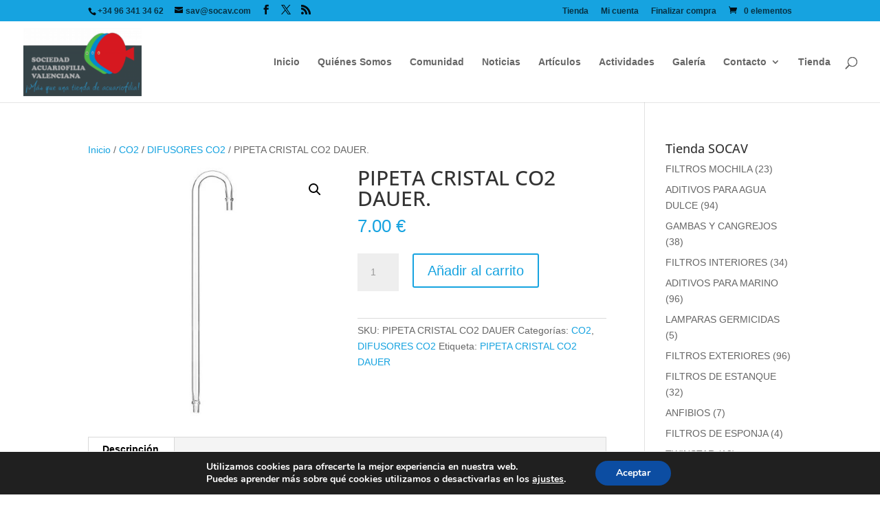

--- FILE ---
content_type: text/html; charset=UTF-8
request_url: https://socav.com/producto/pipeta-cristal-co2-dauer/
body_size: 18192
content:
<!DOCTYPE html>
<html lang="es">
<head>
	<meta charset="UTF-8" />
<meta http-equiv="X-UA-Compatible" content="IE=edge">
	<link rel="pingback" href="" />

	<script type="text/javascript">
		document.documentElement.className = 'js';
	</script>

	<title>PIPETA CRISTAL CO2 DAUER. | Sociedad Acuariófila Valenciana</title>
<link rel="preconnect" href="https://fonts.gstatic.com" crossorigin /><style id="et-builder-googlefonts-cached-inline">/* Original: https://fonts.googleapis.com/css?family=Open+Sans:300,regular,500,600,700,800,300italic,italic,500italic,600italic,700italic,800italic&#038;subset=cyrillic,cyrillic-ext,greek,greek-ext,hebrew,latin,latin-ext,vietnamese&#038;display=swap *//* User Agent: Mozilla/5.0 (Unknown; Linux x86_64) AppleWebKit/538.1 (KHTML, like Gecko) Safari/538.1 Daum/4.1 */@font-face {font-family: 'Open Sans';font-style: italic;font-weight: 300;font-stretch: normal;font-display: swap;src: url(https://fonts.gstatic.com/s/opensans/v44/memQYaGs126MiZpBA-UFUIcVXSCEkx2cmqvXlWq8tWZ0Pw86hd0Rk5hkaVc.ttf) format('truetype');}@font-face {font-family: 'Open Sans';font-style: italic;font-weight: 400;font-stretch: normal;font-display: swap;src: url(https://fonts.gstatic.com/s/opensans/v44/memQYaGs126MiZpBA-UFUIcVXSCEkx2cmqvXlWq8tWZ0Pw86hd0Rk8ZkaVc.ttf) format('truetype');}@font-face {font-family: 'Open Sans';font-style: italic;font-weight: 500;font-stretch: normal;font-display: swap;src: url(https://fonts.gstatic.com/s/opensans/v44/memQYaGs126MiZpBA-UFUIcVXSCEkx2cmqvXlWq8tWZ0Pw86hd0Rk_RkaVc.ttf) format('truetype');}@font-face {font-family: 'Open Sans';font-style: italic;font-weight: 600;font-stretch: normal;font-display: swap;src: url(https://fonts.gstatic.com/s/opensans/v44/memQYaGs126MiZpBA-UFUIcVXSCEkx2cmqvXlWq8tWZ0Pw86hd0RkxhjaVc.ttf) format('truetype');}@font-face {font-family: 'Open Sans';font-style: italic;font-weight: 700;font-stretch: normal;font-display: swap;src: url(https://fonts.gstatic.com/s/opensans/v44/memQYaGs126MiZpBA-UFUIcVXSCEkx2cmqvXlWq8tWZ0Pw86hd0RkyFjaVc.ttf) format('truetype');}@font-face {font-family: 'Open Sans';font-style: italic;font-weight: 800;font-stretch: normal;font-display: swap;src: url(https://fonts.gstatic.com/s/opensans/v44/memQYaGs126MiZpBA-UFUIcVXSCEkx2cmqvXlWq8tWZ0Pw86hd0Rk0ZjaVc.ttf) format('truetype');}@font-face {font-family: 'Open Sans';font-style: normal;font-weight: 300;font-stretch: normal;font-display: swap;src: url(https://fonts.gstatic.com/s/opensans/v44/memSYaGs126MiZpBA-UvWbX2vVnXBbObj2OVZyOOSr4dVJWUgsiH0C4n.ttf) format('truetype');}@font-face {font-family: 'Open Sans';font-style: normal;font-weight: 400;font-stretch: normal;font-display: swap;src: url(https://fonts.gstatic.com/s/opensans/v44/memSYaGs126MiZpBA-UvWbX2vVnXBbObj2OVZyOOSr4dVJWUgsjZ0C4n.ttf) format('truetype');}@font-face {font-family: 'Open Sans';font-style: normal;font-weight: 500;font-stretch: normal;font-display: swap;src: url(https://fonts.gstatic.com/s/opensans/v44/memSYaGs126MiZpBA-UvWbX2vVnXBbObj2OVZyOOSr4dVJWUgsjr0C4n.ttf) format('truetype');}@font-face {font-family: 'Open Sans';font-style: normal;font-weight: 600;font-stretch: normal;font-display: swap;src: url(https://fonts.gstatic.com/s/opensans/v44/memSYaGs126MiZpBA-UvWbX2vVnXBbObj2OVZyOOSr4dVJWUgsgH1y4n.ttf) format('truetype');}@font-face {font-family: 'Open Sans';font-style: normal;font-weight: 700;font-stretch: normal;font-display: swap;src: url(https://fonts.gstatic.com/s/opensans/v44/memSYaGs126MiZpBA-UvWbX2vVnXBbObj2OVZyOOSr4dVJWUgsg-1y4n.ttf) format('truetype');}@font-face {font-family: 'Open Sans';font-style: normal;font-weight: 800;font-stretch: normal;font-display: swap;src: url(https://fonts.gstatic.com/s/opensans/v44/memSYaGs126MiZpBA-UvWbX2vVnXBbObj2OVZyOOSr4dVJWUgshZ1y4n.ttf) format('truetype');}/* User Agent: Mozilla/5.0 (Windows NT 6.1; WOW64; rv:27.0) Gecko/20100101 Firefox/27.0 */@font-face {font-family: 'Open Sans';font-style: italic;font-weight: 300;font-stretch: normal;font-display: swap;src: url(https://fonts.gstatic.com/l/font?kit=memQYaGs126MiZpBA-UFUIcVXSCEkx2cmqvXlWq8tWZ0Pw86hd0Rk5hkaVQ&skey=743457fe2cc29280&v=v44) format('woff');}@font-face {font-family: 'Open Sans';font-style: italic;font-weight: 400;font-stretch: normal;font-display: swap;src: url(https://fonts.gstatic.com/l/font?kit=memQYaGs126MiZpBA-UFUIcVXSCEkx2cmqvXlWq8tWZ0Pw86hd0Rk8ZkaVQ&skey=743457fe2cc29280&v=v44) format('woff');}@font-face {font-family: 'Open Sans';font-style: italic;font-weight: 500;font-stretch: normal;font-display: swap;src: url(https://fonts.gstatic.com/l/font?kit=memQYaGs126MiZpBA-UFUIcVXSCEkx2cmqvXlWq8tWZ0Pw86hd0Rk_RkaVQ&skey=743457fe2cc29280&v=v44) format('woff');}@font-face {font-family: 'Open Sans';font-style: italic;font-weight: 600;font-stretch: normal;font-display: swap;src: url(https://fonts.gstatic.com/l/font?kit=memQYaGs126MiZpBA-UFUIcVXSCEkx2cmqvXlWq8tWZ0Pw86hd0RkxhjaVQ&skey=743457fe2cc29280&v=v44) format('woff');}@font-face {font-family: 'Open Sans';font-style: italic;font-weight: 700;font-stretch: normal;font-display: swap;src: url(https://fonts.gstatic.com/l/font?kit=memQYaGs126MiZpBA-UFUIcVXSCEkx2cmqvXlWq8tWZ0Pw86hd0RkyFjaVQ&skey=743457fe2cc29280&v=v44) format('woff');}@font-face {font-family: 'Open Sans';font-style: italic;font-weight: 800;font-stretch: normal;font-display: swap;src: url(https://fonts.gstatic.com/l/font?kit=memQYaGs126MiZpBA-UFUIcVXSCEkx2cmqvXlWq8tWZ0Pw86hd0Rk0ZjaVQ&skey=743457fe2cc29280&v=v44) format('woff');}@font-face {font-family: 'Open Sans';font-style: normal;font-weight: 300;font-stretch: normal;font-display: swap;src: url(https://fonts.gstatic.com/l/font?kit=memSYaGs126MiZpBA-UvWbX2vVnXBbObj2OVZyOOSr4dVJWUgsiH0C4k&skey=62c1cbfccc78b4b2&v=v44) format('woff');}@font-face {font-family: 'Open Sans';font-style: normal;font-weight: 400;font-stretch: normal;font-display: swap;src: url(https://fonts.gstatic.com/l/font?kit=memSYaGs126MiZpBA-UvWbX2vVnXBbObj2OVZyOOSr4dVJWUgsjZ0C4k&skey=62c1cbfccc78b4b2&v=v44) format('woff');}@font-face {font-family: 'Open Sans';font-style: normal;font-weight: 500;font-stretch: normal;font-display: swap;src: url(https://fonts.gstatic.com/l/font?kit=memSYaGs126MiZpBA-UvWbX2vVnXBbObj2OVZyOOSr4dVJWUgsjr0C4k&skey=62c1cbfccc78b4b2&v=v44) format('woff');}@font-face {font-family: 'Open Sans';font-style: normal;font-weight: 600;font-stretch: normal;font-display: swap;src: url(https://fonts.gstatic.com/l/font?kit=memSYaGs126MiZpBA-UvWbX2vVnXBbObj2OVZyOOSr4dVJWUgsgH1y4k&skey=62c1cbfccc78b4b2&v=v44) format('woff');}@font-face {font-family: 'Open Sans';font-style: normal;font-weight: 700;font-stretch: normal;font-display: swap;src: url(https://fonts.gstatic.com/l/font?kit=memSYaGs126MiZpBA-UvWbX2vVnXBbObj2OVZyOOSr4dVJWUgsg-1y4k&skey=62c1cbfccc78b4b2&v=v44) format('woff');}@font-face {font-family: 'Open Sans';font-style: normal;font-weight: 800;font-stretch: normal;font-display: swap;src: url(https://fonts.gstatic.com/l/font?kit=memSYaGs126MiZpBA-UvWbX2vVnXBbObj2OVZyOOSr4dVJWUgshZ1y4k&skey=62c1cbfccc78b4b2&v=v44) format('woff');}/* User Agent: Mozilla/5.0 (Windows NT 6.3; rv:39.0) Gecko/20100101 Firefox/39.0 */@font-face {font-family: 'Open Sans';font-style: italic;font-weight: 300;font-stretch: normal;font-display: swap;src: url(https://fonts.gstatic.com/s/opensans/v44/memQYaGs126MiZpBA-UFUIcVXSCEkx2cmqvXlWq8tWZ0Pw86hd0Rk5hkaVI.woff2) format('woff2');}@font-face {font-family: 'Open Sans';font-style: italic;font-weight: 400;font-stretch: normal;font-display: swap;src: url(https://fonts.gstatic.com/s/opensans/v44/memQYaGs126MiZpBA-UFUIcVXSCEkx2cmqvXlWq8tWZ0Pw86hd0Rk8ZkaVI.woff2) format('woff2');}@font-face {font-family: 'Open Sans';font-style: italic;font-weight: 500;font-stretch: normal;font-display: swap;src: url(https://fonts.gstatic.com/s/opensans/v44/memQYaGs126MiZpBA-UFUIcVXSCEkx2cmqvXlWq8tWZ0Pw86hd0Rk_RkaVI.woff2) format('woff2');}@font-face {font-family: 'Open Sans';font-style: italic;font-weight: 600;font-stretch: normal;font-display: swap;src: url(https://fonts.gstatic.com/s/opensans/v44/memQYaGs126MiZpBA-UFUIcVXSCEkx2cmqvXlWq8tWZ0Pw86hd0RkxhjaVI.woff2) format('woff2');}@font-face {font-family: 'Open Sans';font-style: italic;font-weight: 700;font-stretch: normal;font-display: swap;src: url(https://fonts.gstatic.com/s/opensans/v44/memQYaGs126MiZpBA-UFUIcVXSCEkx2cmqvXlWq8tWZ0Pw86hd0RkyFjaVI.woff2) format('woff2');}@font-face {font-family: 'Open Sans';font-style: italic;font-weight: 800;font-stretch: normal;font-display: swap;src: url(https://fonts.gstatic.com/s/opensans/v44/memQYaGs126MiZpBA-UFUIcVXSCEkx2cmqvXlWq8tWZ0Pw86hd0Rk0ZjaVI.woff2) format('woff2');}@font-face {font-family: 'Open Sans';font-style: normal;font-weight: 300;font-stretch: normal;font-display: swap;src: url(https://fonts.gstatic.com/s/opensans/v44/memSYaGs126MiZpBA-UvWbX2vVnXBbObj2OVZyOOSr4dVJWUgsiH0C4i.woff2) format('woff2');}@font-face {font-family: 'Open Sans';font-style: normal;font-weight: 400;font-stretch: normal;font-display: swap;src: url(https://fonts.gstatic.com/s/opensans/v44/memSYaGs126MiZpBA-UvWbX2vVnXBbObj2OVZyOOSr4dVJWUgsjZ0C4i.woff2) format('woff2');}@font-face {font-family: 'Open Sans';font-style: normal;font-weight: 500;font-stretch: normal;font-display: swap;src: url(https://fonts.gstatic.com/s/opensans/v44/memSYaGs126MiZpBA-UvWbX2vVnXBbObj2OVZyOOSr4dVJWUgsjr0C4i.woff2) format('woff2');}@font-face {font-family: 'Open Sans';font-style: normal;font-weight: 600;font-stretch: normal;font-display: swap;src: url(https://fonts.gstatic.com/s/opensans/v44/memSYaGs126MiZpBA-UvWbX2vVnXBbObj2OVZyOOSr4dVJWUgsgH1y4i.woff2) format('woff2');}@font-face {font-family: 'Open Sans';font-style: normal;font-weight: 700;font-stretch: normal;font-display: swap;src: url(https://fonts.gstatic.com/s/opensans/v44/memSYaGs126MiZpBA-UvWbX2vVnXBbObj2OVZyOOSr4dVJWUgsg-1y4i.woff2) format('woff2');}@font-face {font-family: 'Open Sans';font-style: normal;font-weight: 800;font-stretch: normal;font-display: swap;src: url(https://fonts.gstatic.com/s/opensans/v44/memSYaGs126MiZpBA-UvWbX2vVnXBbObj2OVZyOOSr4dVJWUgshZ1y4i.woff2) format('woff2');}</style><meta name='robots' content='max-image-preview:large' />
<script type="text/javascript">
			let jqueryParams=[],jQuery=function(r){return jqueryParams=[...jqueryParams,r],jQuery},$=function(r){return jqueryParams=[...jqueryParams,r],$};window.jQuery=jQuery,window.$=jQuery;let customHeadScripts=!1;jQuery.fn=jQuery.prototype={},$.fn=jQuery.prototype={},jQuery.noConflict=function(r){if(window.jQuery)return jQuery=window.jQuery,$=window.jQuery,customHeadScripts=!0,jQuery.noConflict},jQuery.ready=function(r){jqueryParams=[...jqueryParams,r]},$.ready=function(r){jqueryParams=[...jqueryParams,r]},jQuery.load=function(r){jqueryParams=[...jqueryParams,r]},$.load=function(r){jqueryParams=[...jqueryParams,r]},jQuery.fn.ready=function(r){jqueryParams=[...jqueryParams,r]},$.fn.ready=function(r){jqueryParams=[...jqueryParams,r]};</script><link rel="alternate" type="application/rss+xml" title="Sociedad Acuariófila Valenciana &raquo; Feed" href="https://socav.com/feed/" />
<link rel="alternate" type="application/rss+xml" title="Sociedad Acuariófila Valenciana &raquo; Feed de los comentarios" href="https://socav.com/comments/feed/" />
<meta content="Divi-child v.2.0.0" name="generator"/><link rel='stylesheet' id='formidable-css' href='https://socav.com/wp-content/plugins/formidable/css/formidableforms.css?ver=227103' type='text/css' media='all' />
<link rel='stylesheet' id='wp-block-library-css' href='https://socav.com/wp-includes/css/dist/block-library/style.min.css?ver=6.7.2' type='text/css' media='all' />
<style id='wp-block-library-theme-inline-css' type='text/css'>
.wp-block-audio :where(figcaption){color:#555;font-size:13px;text-align:center}.is-dark-theme .wp-block-audio :where(figcaption){color:#ffffffa6}.wp-block-audio{margin:0 0 1em}.wp-block-code{border:1px solid #ccc;border-radius:4px;font-family:Menlo,Consolas,monaco,monospace;padding:.8em 1em}.wp-block-embed :where(figcaption){color:#555;font-size:13px;text-align:center}.is-dark-theme .wp-block-embed :where(figcaption){color:#ffffffa6}.wp-block-embed{margin:0 0 1em}.blocks-gallery-caption{color:#555;font-size:13px;text-align:center}.is-dark-theme .blocks-gallery-caption{color:#ffffffa6}:root :where(.wp-block-image figcaption){color:#555;font-size:13px;text-align:center}.is-dark-theme :root :where(.wp-block-image figcaption){color:#ffffffa6}.wp-block-image{margin:0 0 1em}.wp-block-pullquote{border-bottom:4px solid;border-top:4px solid;color:currentColor;margin-bottom:1.75em}.wp-block-pullquote cite,.wp-block-pullquote footer,.wp-block-pullquote__citation{color:currentColor;font-size:.8125em;font-style:normal;text-transform:uppercase}.wp-block-quote{border-left:.25em solid;margin:0 0 1.75em;padding-left:1em}.wp-block-quote cite,.wp-block-quote footer{color:currentColor;font-size:.8125em;font-style:normal;position:relative}.wp-block-quote:where(.has-text-align-right){border-left:none;border-right:.25em solid;padding-left:0;padding-right:1em}.wp-block-quote:where(.has-text-align-center){border:none;padding-left:0}.wp-block-quote.is-large,.wp-block-quote.is-style-large,.wp-block-quote:where(.is-style-plain){border:none}.wp-block-search .wp-block-search__label{font-weight:700}.wp-block-search__button{border:1px solid #ccc;padding:.375em .625em}:where(.wp-block-group.has-background){padding:1.25em 2.375em}.wp-block-separator.has-css-opacity{opacity:.4}.wp-block-separator{border:none;border-bottom:2px solid;margin-left:auto;margin-right:auto}.wp-block-separator.has-alpha-channel-opacity{opacity:1}.wp-block-separator:not(.is-style-wide):not(.is-style-dots){width:100px}.wp-block-separator.has-background:not(.is-style-dots){border-bottom:none;height:1px}.wp-block-separator.has-background:not(.is-style-wide):not(.is-style-dots){height:2px}.wp-block-table{margin:0 0 1em}.wp-block-table td,.wp-block-table th{word-break:normal}.wp-block-table :where(figcaption){color:#555;font-size:13px;text-align:center}.is-dark-theme .wp-block-table :where(figcaption){color:#ffffffa6}.wp-block-video :where(figcaption){color:#555;font-size:13px;text-align:center}.is-dark-theme .wp-block-video :where(figcaption){color:#ffffffa6}.wp-block-video{margin:0 0 1em}:root :where(.wp-block-template-part.has-background){margin-bottom:0;margin-top:0;padding:1.25em 2.375em}
</style>
<style id='global-styles-inline-css' type='text/css'>
:root{--wp--preset--aspect-ratio--square: 1;--wp--preset--aspect-ratio--4-3: 4/3;--wp--preset--aspect-ratio--3-4: 3/4;--wp--preset--aspect-ratio--3-2: 3/2;--wp--preset--aspect-ratio--2-3: 2/3;--wp--preset--aspect-ratio--16-9: 16/9;--wp--preset--aspect-ratio--9-16: 9/16;--wp--preset--color--black: #000000;--wp--preset--color--cyan-bluish-gray: #abb8c3;--wp--preset--color--white: #ffffff;--wp--preset--color--pale-pink: #f78da7;--wp--preset--color--vivid-red: #cf2e2e;--wp--preset--color--luminous-vivid-orange: #ff6900;--wp--preset--color--luminous-vivid-amber: #fcb900;--wp--preset--color--light-green-cyan: #7bdcb5;--wp--preset--color--vivid-green-cyan: #00d084;--wp--preset--color--pale-cyan-blue: #8ed1fc;--wp--preset--color--vivid-cyan-blue: #0693e3;--wp--preset--color--vivid-purple: #9b51e0;--wp--preset--gradient--vivid-cyan-blue-to-vivid-purple: linear-gradient(135deg,rgba(6,147,227,1) 0%,rgb(155,81,224) 100%);--wp--preset--gradient--light-green-cyan-to-vivid-green-cyan: linear-gradient(135deg,rgb(122,220,180) 0%,rgb(0,208,130) 100%);--wp--preset--gradient--luminous-vivid-amber-to-luminous-vivid-orange: linear-gradient(135deg,rgba(252,185,0,1) 0%,rgba(255,105,0,1) 100%);--wp--preset--gradient--luminous-vivid-orange-to-vivid-red: linear-gradient(135deg,rgba(255,105,0,1) 0%,rgb(207,46,46) 100%);--wp--preset--gradient--very-light-gray-to-cyan-bluish-gray: linear-gradient(135deg,rgb(238,238,238) 0%,rgb(169,184,195) 100%);--wp--preset--gradient--cool-to-warm-spectrum: linear-gradient(135deg,rgb(74,234,220) 0%,rgb(151,120,209) 20%,rgb(207,42,186) 40%,rgb(238,44,130) 60%,rgb(251,105,98) 80%,rgb(254,248,76) 100%);--wp--preset--gradient--blush-light-purple: linear-gradient(135deg,rgb(255,206,236) 0%,rgb(152,150,240) 100%);--wp--preset--gradient--blush-bordeaux: linear-gradient(135deg,rgb(254,205,165) 0%,rgb(254,45,45) 50%,rgb(107,0,62) 100%);--wp--preset--gradient--luminous-dusk: linear-gradient(135deg,rgb(255,203,112) 0%,rgb(199,81,192) 50%,rgb(65,88,208) 100%);--wp--preset--gradient--pale-ocean: linear-gradient(135deg,rgb(255,245,203) 0%,rgb(182,227,212) 50%,rgb(51,167,181) 100%);--wp--preset--gradient--electric-grass: linear-gradient(135deg,rgb(202,248,128) 0%,rgb(113,206,126) 100%);--wp--preset--gradient--midnight: linear-gradient(135deg,rgb(2,3,129) 0%,rgb(40,116,252) 100%);--wp--preset--font-size--small: 13px;--wp--preset--font-size--medium: 20px;--wp--preset--font-size--large: 36px;--wp--preset--font-size--x-large: 42px;--wp--preset--font-family--inter: "Inter", sans-serif;--wp--preset--font-family--cardo: Cardo;--wp--preset--spacing--20: 0.44rem;--wp--preset--spacing--30: 0.67rem;--wp--preset--spacing--40: 1rem;--wp--preset--spacing--50: 1.5rem;--wp--preset--spacing--60: 2.25rem;--wp--preset--spacing--70: 3.38rem;--wp--preset--spacing--80: 5.06rem;--wp--preset--shadow--natural: 6px 6px 9px rgba(0, 0, 0, 0.2);--wp--preset--shadow--deep: 12px 12px 50px rgba(0, 0, 0, 0.4);--wp--preset--shadow--sharp: 6px 6px 0px rgba(0, 0, 0, 0.2);--wp--preset--shadow--outlined: 6px 6px 0px -3px rgba(255, 255, 255, 1), 6px 6px rgba(0, 0, 0, 1);--wp--preset--shadow--crisp: 6px 6px 0px rgba(0, 0, 0, 1);}:root { --wp--style--global--content-size: 823px;--wp--style--global--wide-size: 1080px; }:where(body) { margin: 0; }.wp-site-blocks > .alignleft { float: left; margin-right: 2em; }.wp-site-blocks > .alignright { float: right; margin-left: 2em; }.wp-site-blocks > .aligncenter { justify-content: center; margin-left: auto; margin-right: auto; }:where(.is-layout-flex){gap: 0.5em;}:where(.is-layout-grid){gap: 0.5em;}.is-layout-flow > .alignleft{float: left;margin-inline-start: 0;margin-inline-end: 2em;}.is-layout-flow > .alignright{float: right;margin-inline-start: 2em;margin-inline-end: 0;}.is-layout-flow > .aligncenter{margin-left: auto !important;margin-right: auto !important;}.is-layout-constrained > .alignleft{float: left;margin-inline-start: 0;margin-inline-end: 2em;}.is-layout-constrained > .alignright{float: right;margin-inline-start: 2em;margin-inline-end: 0;}.is-layout-constrained > .aligncenter{margin-left: auto !important;margin-right: auto !important;}.is-layout-constrained > :where(:not(.alignleft):not(.alignright):not(.alignfull)){max-width: var(--wp--style--global--content-size);margin-left: auto !important;margin-right: auto !important;}.is-layout-constrained > .alignwide{max-width: var(--wp--style--global--wide-size);}body .is-layout-flex{display: flex;}.is-layout-flex{flex-wrap: wrap;align-items: center;}.is-layout-flex > :is(*, div){margin: 0;}body .is-layout-grid{display: grid;}.is-layout-grid > :is(*, div){margin: 0;}body{padding-top: 0px;padding-right: 0px;padding-bottom: 0px;padding-left: 0px;}:root :where(.wp-element-button, .wp-block-button__link){background-color: #32373c;border-width: 0;color: #fff;font-family: inherit;font-size: inherit;line-height: inherit;padding: calc(0.667em + 2px) calc(1.333em + 2px);text-decoration: none;}.has-black-color{color: var(--wp--preset--color--black) !important;}.has-cyan-bluish-gray-color{color: var(--wp--preset--color--cyan-bluish-gray) !important;}.has-white-color{color: var(--wp--preset--color--white) !important;}.has-pale-pink-color{color: var(--wp--preset--color--pale-pink) !important;}.has-vivid-red-color{color: var(--wp--preset--color--vivid-red) !important;}.has-luminous-vivid-orange-color{color: var(--wp--preset--color--luminous-vivid-orange) !important;}.has-luminous-vivid-amber-color{color: var(--wp--preset--color--luminous-vivid-amber) !important;}.has-light-green-cyan-color{color: var(--wp--preset--color--light-green-cyan) !important;}.has-vivid-green-cyan-color{color: var(--wp--preset--color--vivid-green-cyan) !important;}.has-pale-cyan-blue-color{color: var(--wp--preset--color--pale-cyan-blue) !important;}.has-vivid-cyan-blue-color{color: var(--wp--preset--color--vivid-cyan-blue) !important;}.has-vivid-purple-color{color: var(--wp--preset--color--vivid-purple) !important;}.has-black-background-color{background-color: var(--wp--preset--color--black) !important;}.has-cyan-bluish-gray-background-color{background-color: var(--wp--preset--color--cyan-bluish-gray) !important;}.has-white-background-color{background-color: var(--wp--preset--color--white) !important;}.has-pale-pink-background-color{background-color: var(--wp--preset--color--pale-pink) !important;}.has-vivid-red-background-color{background-color: var(--wp--preset--color--vivid-red) !important;}.has-luminous-vivid-orange-background-color{background-color: var(--wp--preset--color--luminous-vivid-orange) !important;}.has-luminous-vivid-amber-background-color{background-color: var(--wp--preset--color--luminous-vivid-amber) !important;}.has-light-green-cyan-background-color{background-color: var(--wp--preset--color--light-green-cyan) !important;}.has-vivid-green-cyan-background-color{background-color: var(--wp--preset--color--vivid-green-cyan) !important;}.has-pale-cyan-blue-background-color{background-color: var(--wp--preset--color--pale-cyan-blue) !important;}.has-vivid-cyan-blue-background-color{background-color: var(--wp--preset--color--vivid-cyan-blue) !important;}.has-vivid-purple-background-color{background-color: var(--wp--preset--color--vivid-purple) !important;}.has-black-border-color{border-color: var(--wp--preset--color--black) !important;}.has-cyan-bluish-gray-border-color{border-color: var(--wp--preset--color--cyan-bluish-gray) !important;}.has-white-border-color{border-color: var(--wp--preset--color--white) !important;}.has-pale-pink-border-color{border-color: var(--wp--preset--color--pale-pink) !important;}.has-vivid-red-border-color{border-color: var(--wp--preset--color--vivid-red) !important;}.has-luminous-vivid-orange-border-color{border-color: var(--wp--preset--color--luminous-vivid-orange) !important;}.has-luminous-vivid-amber-border-color{border-color: var(--wp--preset--color--luminous-vivid-amber) !important;}.has-light-green-cyan-border-color{border-color: var(--wp--preset--color--light-green-cyan) !important;}.has-vivid-green-cyan-border-color{border-color: var(--wp--preset--color--vivid-green-cyan) !important;}.has-pale-cyan-blue-border-color{border-color: var(--wp--preset--color--pale-cyan-blue) !important;}.has-vivid-cyan-blue-border-color{border-color: var(--wp--preset--color--vivid-cyan-blue) !important;}.has-vivid-purple-border-color{border-color: var(--wp--preset--color--vivid-purple) !important;}.has-vivid-cyan-blue-to-vivid-purple-gradient-background{background: var(--wp--preset--gradient--vivid-cyan-blue-to-vivid-purple) !important;}.has-light-green-cyan-to-vivid-green-cyan-gradient-background{background: var(--wp--preset--gradient--light-green-cyan-to-vivid-green-cyan) !important;}.has-luminous-vivid-amber-to-luminous-vivid-orange-gradient-background{background: var(--wp--preset--gradient--luminous-vivid-amber-to-luminous-vivid-orange) !important;}.has-luminous-vivid-orange-to-vivid-red-gradient-background{background: var(--wp--preset--gradient--luminous-vivid-orange-to-vivid-red) !important;}.has-very-light-gray-to-cyan-bluish-gray-gradient-background{background: var(--wp--preset--gradient--very-light-gray-to-cyan-bluish-gray) !important;}.has-cool-to-warm-spectrum-gradient-background{background: var(--wp--preset--gradient--cool-to-warm-spectrum) !important;}.has-blush-light-purple-gradient-background{background: var(--wp--preset--gradient--blush-light-purple) !important;}.has-blush-bordeaux-gradient-background{background: var(--wp--preset--gradient--blush-bordeaux) !important;}.has-luminous-dusk-gradient-background{background: var(--wp--preset--gradient--luminous-dusk) !important;}.has-pale-ocean-gradient-background{background: var(--wp--preset--gradient--pale-ocean) !important;}.has-electric-grass-gradient-background{background: var(--wp--preset--gradient--electric-grass) !important;}.has-midnight-gradient-background{background: var(--wp--preset--gradient--midnight) !important;}.has-small-font-size{font-size: var(--wp--preset--font-size--small) !important;}.has-medium-font-size{font-size: var(--wp--preset--font-size--medium) !important;}.has-large-font-size{font-size: var(--wp--preset--font-size--large) !important;}.has-x-large-font-size{font-size: var(--wp--preset--font-size--x-large) !important;}.has-inter-font-family{font-family: var(--wp--preset--font-family--inter) !important;}.has-cardo-font-family{font-family: var(--wp--preset--font-family--cardo) !important;}
:where(.wp-block-post-template.is-layout-flex){gap: 1.25em;}:where(.wp-block-post-template.is-layout-grid){gap: 1.25em;}
:where(.wp-block-columns.is-layout-flex){gap: 2em;}:where(.wp-block-columns.is-layout-grid){gap: 2em;}
:root :where(.wp-block-pullquote){font-size: 1.5em;line-height: 1.6;}
</style>
<link rel='stylesheet' id='bbp-default-css' href='https://socav.com/wp-content/plugins/bbpress/templates/default/css/bbpress.min.css?ver=2.6.12' type='text/css' media='all' />
<link rel='stylesheet' id='photoswipe-css' href='https://socav.com/wp-content/plugins/woocommerce/assets/css/photoswipe/photoswipe.min.css?ver=9.7.0' type='text/css' media='all' />
<link rel='stylesheet' id='photoswipe-default-skin-css' href='https://socav.com/wp-content/plugins/woocommerce/assets/css/photoswipe/default-skin/default-skin.min.css?ver=9.7.0' type='text/css' media='all' />
<link rel='stylesheet' id='woocommerce-layout-css' href='https://socav.com/wp-content/plugins/woocommerce/assets/css/woocommerce-layout.css?ver=9.7.0' type='text/css' media='all' />
<link rel='stylesheet' id='woocommerce-smallscreen-css' href='https://socav.com/wp-content/plugins/woocommerce/assets/css/woocommerce-smallscreen.css?ver=9.7.0' type='text/css' media='only screen and (max-width: 768px)' />
<link rel='stylesheet' id='woocommerce-general-css' href='https://socav.com/wp-content/plugins/woocommerce/assets/css/woocommerce.css?ver=9.7.0' type='text/css' media='all' />
<style id='woocommerce-inline-inline-css' type='text/css'>
.woocommerce form .form-row .required { visibility: visible; }
</style>
<link rel='stylesheet' id='brands-styles-css' href='https://socav.com/wp-content/plugins/woocommerce/assets/css/brands.css?ver=9.7.0' type='text/css' media='all' />
<link rel='stylesheet' id='et_lb_modules-css' href='https://socav.com/wp-content/plugins/elegantbuilder/style.css?ver=2.4' type='text/css' media='all' />
<link rel='stylesheet' id='moove_gdpr_frontend-css' href='https://socav.com/wp-content/plugins/gdpr-cookie-compliance/dist/styles/gdpr-main.css?ver=4.15.10' type='text/css' media='all' />
<style id='moove_gdpr_frontend-inline-css' type='text/css'>
#moove_gdpr_cookie_modal,#moove_gdpr_cookie_info_bar,.gdpr_cookie_settings_shortcode_content{font-family:Nunito,sans-serif}#moove_gdpr_save_popup_settings_button{background-color:#373737;color:#fff}#moove_gdpr_save_popup_settings_button:hover{background-color:#000}#moove_gdpr_cookie_info_bar .moove-gdpr-info-bar-container .moove-gdpr-info-bar-content a.mgbutton,#moove_gdpr_cookie_info_bar .moove-gdpr-info-bar-container .moove-gdpr-info-bar-content button.mgbutton{background-color:#0C4DA2}#moove_gdpr_cookie_modal .moove-gdpr-modal-content .moove-gdpr-modal-footer-content .moove-gdpr-button-holder a.mgbutton,#moove_gdpr_cookie_modal .moove-gdpr-modal-content .moove-gdpr-modal-footer-content .moove-gdpr-button-holder button.mgbutton,.gdpr_cookie_settings_shortcode_content .gdpr-shr-button.button-green{background-color:#0C4DA2;border-color:#0C4DA2}#moove_gdpr_cookie_modal .moove-gdpr-modal-content .moove-gdpr-modal-footer-content .moove-gdpr-button-holder a.mgbutton:hover,#moove_gdpr_cookie_modal .moove-gdpr-modal-content .moove-gdpr-modal-footer-content .moove-gdpr-button-holder button.mgbutton:hover,.gdpr_cookie_settings_shortcode_content .gdpr-shr-button.button-green:hover{background-color:#fff;color:#0C4DA2}#moove_gdpr_cookie_modal .moove-gdpr-modal-content .moove-gdpr-modal-close i,#moove_gdpr_cookie_modal .moove-gdpr-modal-content .moove-gdpr-modal-close span.gdpr-icon{background-color:#0C4DA2;border:1px solid #0C4DA2}#moove_gdpr_cookie_info_bar span.change-settings-button.focus-g,#moove_gdpr_cookie_info_bar span.change-settings-button:focus,#moove_gdpr_cookie_info_bar button.change-settings-button.focus-g,#moove_gdpr_cookie_info_bar button.change-settings-button:focus{-webkit-box-shadow:0 0 1px 3px #0C4DA2;-moz-box-shadow:0 0 1px 3px #0C4DA2;box-shadow:0 0 1px 3px #0C4DA2}#moove_gdpr_cookie_modal .moove-gdpr-modal-content .moove-gdpr-modal-close i:hover,#moove_gdpr_cookie_modal .moove-gdpr-modal-content .moove-gdpr-modal-close span.gdpr-icon:hover,#moove_gdpr_cookie_info_bar span[data-href]>u.change-settings-button{color:#0C4DA2}#moove_gdpr_cookie_modal .moove-gdpr-modal-content .moove-gdpr-modal-left-content #moove-gdpr-menu li.menu-item-selected a span.gdpr-icon,#moove_gdpr_cookie_modal .moove-gdpr-modal-content .moove-gdpr-modal-left-content #moove-gdpr-menu li.menu-item-selected button span.gdpr-icon{color:inherit}#moove_gdpr_cookie_modal .moove-gdpr-modal-content .moove-gdpr-modal-left-content #moove-gdpr-menu li a span.gdpr-icon,#moove_gdpr_cookie_modal .moove-gdpr-modal-content .moove-gdpr-modal-left-content #moove-gdpr-menu li button span.gdpr-icon{color:inherit}#moove_gdpr_cookie_modal .gdpr-acc-link{line-height:0;font-size:0;color:transparent;position:absolute}#moove_gdpr_cookie_modal .moove-gdpr-modal-content .moove-gdpr-modal-close:hover i,#moove_gdpr_cookie_modal .moove-gdpr-modal-content .moove-gdpr-modal-left-content #moove-gdpr-menu li a,#moove_gdpr_cookie_modal .moove-gdpr-modal-content .moove-gdpr-modal-left-content #moove-gdpr-menu li button,#moove_gdpr_cookie_modal .moove-gdpr-modal-content .moove-gdpr-modal-left-content #moove-gdpr-menu li button i,#moove_gdpr_cookie_modal .moove-gdpr-modal-content .moove-gdpr-modal-left-content #moove-gdpr-menu li a i,#moove_gdpr_cookie_modal .moove-gdpr-modal-content .moove-gdpr-tab-main .moove-gdpr-tab-main-content a:hover,#moove_gdpr_cookie_info_bar.moove-gdpr-dark-scheme .moove-gdpr-info-bar-container .moove-gdpr-info-bar-content a.mgbutton:hover,#moove_gdpr_cookie_info_bar.moove-gdpr-dark-scheme .moove-gdpr-info-bar-container .moove-gdpr-info-bar-content button.mgbutton:hover,#moove_gdpr_cookie_info_bar.moove-gdpr-dark-scheme .moove-gdpr-info-bar-container .moove-gdpr-info-bar-content a:hover,#moove_gdpr_cookie_info_bar.moove-gdpr-dark-scheme .moove-gdpr-info-bar-container .moove-gdpr-info-bar-content button:hover,#moove_gdpr_cookie_info_bar.moove-gdpr-dark-scheme .moove-gdpr-info-bar-container .moove-gdpr-info-bar-content span.change-settings-button:hover,#moove_gdpr_cookie_info_bar.moove-gdpr-dark-scheme .moove-gdpr-info-bar-container .moove-gdpr-info-bar-content button.change-settings-button:hover,#moove_gdpr_cookie_info_bar.moove-gdpr-dark-scheme .moove-gdpr-info-bar-container .moove-gdpr-info-bar-content u.change-settings-button:hover,#moove_gdpr_cookie_info_bar span[data-href]>u.change-settings-button,#moove_gdpr_cookie_info_bar.moove-gdpr-dark-scheme .moove-gdpr-info-bar-container .moove-gdpr-info-bar-content a.mgbutton.focus-g,#moove_gdpr_cookie_info_bar.moove-gdpr-dark-scheme .moove-gdpr-info-bar-container .moove-gdpr-info-bar-content button.mgbutton.focus-g,#moove_gdpr_cookie_info_bar.moove-gdpr-dark-scheme .moove-gdpr-info-bar-container .moove-gdpr-info-bar-content a.focus-g,#moove_gdpr_cookie_info_bar.moove-gdpr-dark-scheme .moove-gdpr-info-bar-container .moove-gdpr-info-bar-content button.focus-g,#moove_gdpr_cookie_info_bar.moove-gdpr-dark-scheme .moove-gdpr-info-bar-container .moove-gdpr-info-bar-content a.mgbutton:focus,#moove_gdpr_cookie_info_bar.moove-gdpr-dark-scheme .moove-gdpr-info-bar-container .moove-gdpr-info-bar-content button.mgbutton:focus,#moove_gdpr_cookie_info_bar.moove-gdpr-dark-scheme .moove-gdpr-info-bar-container .moove-gdpr-info-bar-content a:focus,#moove_gdpr_cookie_info_bar.moove-gdpr-dark-scheme .moove-gdpr-info-bar-container .moove-gdpr-info-bar-content button:focus,#moove_gdpr_cookie_info_bar.moove-gdpr-dark-scheme .moove-gdpr-info-bar-container .moove-gdpr-info-bar-content span.change-settings-button.focus-g,span.change-settings-button:focus,button.change-settings-button.focus-g,button.change-settings-button:focus,#moove_gdpr_cookie_info_bar.moove-gdpr-dark-scheme .moove-gdpr-info-bar-container .moove-gdpr-info-bar-content u.change-settings-button.focus-g,#moove_gdpr_cookie_info_bar.moove-gdpr-dark-scheme .moove-gdpr-info-bar-container .moove-gdpr-info-bar-content u.change-settings-button:focus{color:#0C4DA2}#moove_gdpr_cookie_modal.gdpr_lightbox-hide{display:none}
</style>
<link rel='stylesheet' id='divi-style-parent-css' href='https://socav.com/wp-content/themes/Divi/style-static.min.css?ver=4.27.4' type='text/css' media='all' />
<link rel='stylesheet' id='divi-style-css' href='https://socav.com/wp-content/themes/Divi-child/style.css?ver=4.27.4' type='text/css' media='all' />
<script type="text/javascript" src="https://socav.com/wp-includes/js/jquery/jquery.min.js?ver=3.7.1" id="jquery-core-js"></script>
<script type="text/javascript" src="https://socav.com/wp-includes/js/jquery/jquery-migrate.min.js?ver=3.4.1" id="jquery-migrate-js"></script>
<script type="text/javascript" id="jquery-js-after">
/* <![CDATA[ */
jqueryParams.length&&$.each(jqueryParams,function(e,r){if("function"==typeof r){var n=String(r);n.replace("$","jQuery");var a=new Function("return "+n)();$(document).ready(a)}});
/* ]]> */
</script>
<script type="text/javascript" src="https://socav.com/wp-content/plugins/woocommerce/assets/js/jquery-blockui/jquery.blockUI.min.js?ver=2.7.0-wc.9.7.0" id="jquery-blockui-js" defer="defer" data-wp-strategy="defer"></script>
<script type="text/javascript" id="wc-add-to-cart-js-extra">
/* <![CDATA[ */
var wc_add_to_cart_params = {"ajax_url":"\/wp-admin\/admin-ajax.php","wc_ajax_url":"\/?wc-ajax=%%endpoint%%","i18n_view_cart":"Ver carrito","cart_url":"https:\/\/socav.com\/carro\/","is_cart":"","cart_redirect_after_add":"no"};
/* ]]> */
</script>
<script type="text/javascript" src="https://socav.com/wp-content/plugins/woocommerce/assets/js/frontend/add-to-cart.min.js?ver=9.7.0" id="wc-add-to-cart-js" defer="defer" data-wp-strategy="defer"></script>
<script type="text/javascript" src="https://socav.com/wp-content/plugins/woocommerce/assets/js/zoom/jquery.zoom.min.js?ver=1.7.21-wc.9.7.0" id="zoom-js" defer="defer" data-wp-strategy="defer"></script>
<script type="text/javascript" src="https://socav.com/wp-content/plugins/woocommerce/assets/js/flexslider/jquery.flexslider.min.js?ver=2.7.2-wc.9.7.0" id="flexslider-js" defer="defer" data-wp-strategy="defer"></script>
<script type="text/javascript" src="https://socav.com/wp-content/plugins/woocommerce/assets/js/photoswipe/photoswipe.min.js?ver=4.1.1-wc.9.7.0" id="photoswipe-js" defer="defer" data-wp-strategy="defer"></script>
<script type="text/javascript" src="https://socav.com/wp-content/plugins/woocommerce/assets/js/photoswipe/photoswipe-ui-default.min.js?ver=4.1.1-wc.9.7.0" id="photoswipe-ui-default-js" defer="defer" data-wp-strategy="defer"></script>
<script type="text/javascript" id="wc-single-product-js-extra">
/* <![CDATA[ */
var wc_single_product_params = {"i18n_required_rating_text":"Por favor elige una puntuaci\u00f3n","i18n_rating_options":["1 de 5 estrellas","2 de 5 estrellas","3 de 5 estrellas","4 de 5 estrellas","5 de 5 estrellas"],"i18n_product_gallery_trigger_text":"Ver galer\u00eda de im\u00e1genes a pantalla completa","review_rating_required":"yes","flexslider":{"rtl":false,"animation":"slide","smoothHeight":true,"directionNav":false,"controlNav":"thumbnails","slideshow":false,"animationSpeed":500,"animationLoop":false,"allowOneSlide":false},"zoom_enabled":"1","zoom_options":[],"photoswipe_enabled":"1","photoswipe_options":{"shareEl":false,"closeOnScroll":false,"history":false,"hideAnimationDuration":0,"showAnimationDuration":0},"flexslider_enabled":"1"};
/* ]]> */
</script>
<script type="text/javascript" src="https://socav.com/wp-content/plugins/woocommerce/assets/js/frontend/single-product.min.js?ver=9.7.0" id="wc-single-product-js" defer="defer" data-wp-strategy="defer"></script>
<script type="text/javascript" src="https://socav.com/wp-content/plugins/woocommerce/assets/js/js-cookie/js.cookie.min.js?ver=2.1.4-wc.9.7.0" id="js-cookie-js" defer="defer" data-wp-strategy="defer"></script>
<script type="text/javascript" id="woocommerce-js-extra">
/* <![CDATA[ */
var woocommerce_params = {"ajax_url":"\/wp-admin\/admin-ajax.php","wc_ajax_url":"\/?wc-ajax=%%endpoint%%","i18n_password_show":"Mostrar contrase\u00f1a","i18n_password_hide":"Ocultar contrase\u00f1a"};
/* ]]> */
</script>
<script type="text/javascript" src="https://socav.com/wp-content/plugins/woocommerce/assets/js/frontend/woocommerce.min.js?ver=9.7.0" id="woocommerce-js" defer="defer" data-wp-strategy="defer"></script>
<link rel="https://api.w.org/" href="https://socav.com/wp-json/" /><link rel="alternate" title="JSON" type="application/json" href="https://socav.com/wp-json/wp/v2/product/6335" /><link rel="EditURI" type="application/rsd+xml" title="RSD" href="https://socav.com/xmlrpc.php?rsd" />
<meta name="generator" content="WordPress 6.7.2" />
<meta name="generator" content="WooCommerce 9.7.0" />
<link rel="canonical" href="https://socav.com/producto/pipeta-cristal-co2-dauer/" />
<link rel='shortlink' href='https://socav.com/?p=6335' />
<link rel="alternate" title="oEmbed (JSON)" type="application/json+oembed" href="https://socav.com/wp-json/oembed/1.0/embed?url=https%3A%2F%2Fsocav.com%2Fproducto%2Fpipeta-cristal-co2-dauer%2F" />
<link rel="alternate" title="oEmbed (XML)" type="text/xml+oembed" href="https://socav.com/wp-json/oembed/1.0/embed?url=https%3A%2F%2Fsocav.com%2Fproducto%2Fpipeta-cristal-co2-dauer%2F&#038;format=xml" />
<meta name="viewport" content="width=device-width, initial-scale=1.0, maximum-scale=1.0, user-scalable=0" />	<noscript><style>.woocommerce-product-gallery{ opacity: 1 !important; }</style></noscript>
	<style class='wp-fonts-local' type='text/css'>
@font-face{font-family:Inter;font-style:normal;font-weight:300 900;font-display:fallback;src:url('https://socav.com/wp-content/plugins/woocommerce/assets/fonts/Inter-VariableFont_slnt,wght.woff2') format('woff2');font-stretch:normal;}
@font-face{font-family:Cardo;font-style:normal;font-weight:400;font-display:fallback;src:url('https://socav.com/wp-content/plugins/woocommerce/assets/fonts/cardo_normal_400.woff2') format('woff2');}
</style>
<link rel="icon" href="https://socav.com/wp-content/uploads/2025/11/socav-logo-512px-100x100.jpg" sizes="32x32" />
<link rel="icon" href="https://socav.com/wp-content/uploads/2025/11/socav-logo-512px-300x300.jpg" sizes="192x192" />
<link rel="apple-touch-icon" href="https://socav.com/wp-content/uploads/2025/11/socav-logo-512px-300x300.jpg" />
<meta name="msapplication-TileImage" content="https://socav.com/wp-content/uploads/2025/11/socav-logo-512px-300x300.jpg" />
<style id="et-divi-customizer-global-cached-inline-styles">body,.et_pb_column_1_2 .et_quote_content blockquote cite,.et_pb_column_1_2 .et_link_content a.et_link_main_url,.et_pb_column_1_3 .et_quote_content blockquote cite,.et_pb_column_3_8 .et_quote_content blockquote cite,.et_pb_column_1_4 .et_quote_content blockquote cite,.et_pb_blog_grid .et_quote_content blockquote cite,.et_pb_column_1_3 .et_link_content a.et_link_main_url,.et_pb_column_3_8 .et_link_content a.et_link_main_url,.et_pb_column_1_4 .et_link_content a.et_link_main_url,.et_pb_blog_grid .et_link_content a.et_link_main_url,body .et_pb_bg_layout_light .et_pb_post p,body .et_pb_bg_layout_dark .et_pb_post p{font-size:14px}.et_pb_slide_content,.et_pb_best_value{font-size:15px}.woocommerce #respond input#submit,.woocommerce-page #respond input#submit,.woocommerce #content input.button,.woocommerce-page #content input.button,.woocommerce-message,.woocommerce-error,.woocommerce-info{background:#16a3e0!important}#et_search_icon:hover,.mobile_menu_bar:before,.mobile_menu_bar:after,.et_toggle_slide_menu:after,.et-social-icon a:hover,.et_pb_sum,.et_pb_pricing li a,.et_pb_pricing_table_button,.et_overlay:before,.entry-summary p.price ins,.woocommerce div.product span.price,.woocommerce-page div.product span.price,.woocommerce #content div.product span.price,.woocommerce-page #content div.product span.price,.woocommerce div.product p.price,.woocommerce-page div.product p.price,.woocommerce #content div.product p.price,.woocommerce-page #content div.product p.price,.et_pb_member_social_links a:hover,.woocommerce .star-rating span:before,.woocommerce-page .star-rating span:before,.et_pb_widget li a:hover,.et_pb_filterable_portfolio .et_pb_portfolio_filters li a.active,.et_pb_filterable_portfolio .et_pb_portofolio_pagination ul li a.active,.et_pb_gallery .et_pb_gallery_pagination ul li a.active,.wp-pagenavi span.current,.wp-pagenavi a:hover,.nav-single a,.tagged_as a,.posted_in a{color:#16a3e0}.et_pb_contact_submit,.et_password_protected_form .et_submit_button,.et_pb_bg_layout_light .et_pb_newsletter_button,.comment-reply-link,.form-submit .et_pb_button,.et_pb_bg_layout_light .et_pb_promo_button,.et_pb_bg_layout_light .et_pb_more_button,.woocommerce a.button.alt,.woocommerce-page a.button.alt,.woocommerce button.button.alt,.woocommerce button.button.alt.disabled,.woocommerce-page button.button.alt,.woocommerce-page button.button.alt.disabled,.woocommerce input.button.alt,.woocommerce-page input.button.alt,.woocommerce #respond input#submit.alt,.woocommerce-page #respond input#submit.alt,.woocommerce #content input.button.alt,.woocommerce-page #content input.button.alt,.woocommerce a.button,.woocommerce-page a.button,.woocommerce button.button,.woocommerce-page button.button,.woocommerce input.button,.woocommerce-page input.button,.et_pb_contact p input[type="checkbox"]:checked+label i:before,.et_pb_bg_layout_light.et_pb_module.et_pb_button{color:#16a3e0}.footer-widget h4{color:#16a3e0}.et-search-form,.nav li ul,.et_mobile_menu,.footer-widget li:before,.et_pb_pricing li:before,blockquote{border-color:#16a3e0}.et_pb_counter_amount,.et_pb_featured_table .et_pb_pricing_heading,.et_quote_content,.et_link_content,.et_audio_content,.et_pb_post_slider.et_pb_bg_layout_dark,.et_slide_in_menu_container,.et_pb_contact p input[type="radio"]:checked+label i:before{background-color:#16a3e0}a{color:#16a3e0}.et_secondary_nav_enabled #page-container #top-header{background-color:#16a3e0!important}#et-secondary-nav li ul{background-color:#16a3e0}#top-header,#top-header a{color:rgba(0,0,0,0.7)}.et_header_style_centered .mobile_nav .select_page,.et_header_style_split .mobile_nav .select_page,.et_nav_text_color_light #top-menu>li>a,.et_nav_text_color_dark #top-menu>li>a,#top-menu a,.et_mobile_menu li a,.et_nav_text_color_light .et_mobile_menu li a,.et_nav_text_color_dark .et_mobile_menu li a,#et_search_icon:before,.et_search_form_container input,span.et_close_search_field:after,#et-top-navigation .et-cart-info{color:#666666}.et_search_form_container input::-moz-placeholder{color:#666666}.et_search_form_container input::-webkit-input-placeholder{color:#666666}.et_search_form_container input:-ms-input-placeholder{color:#666666}#top-menu li.current-menu-ancestor>a,#top-menu li.current-menu-item>a,#top-menu li.current_page_item>a{color:#16a3e0}#main-footer .footer-widget h4,#main-footer .widget_block h1,#main-footer .widget_block h2,#main-footer .widget_block h3,#main-footer .widget_block h4,#main-footer .widget_block h5,#main-footer .widget_block h6{color:#16a3e0}.footer-widget li:before{border-color:#16a3e0}@media only screen and (min-width:981px){.et_header_style_left #et-top-navigation,.et_header_style_split #et-top-navigation{padding:52px 0 0 0}.et_header_style_left #et-top-navigation nav>ul>li>a,.et_header_style_split #et-top-navigation nav>ul>li>a{padding-bottom:52px}.et_header_style_split .centered-inline-logo-wrap{width:103px;margin:-103px 0}.et_header_style_split .centered-inline-logo-wrap #logo{max-height:103px}.et_pb_svg_logo.et_header_style_split .centered-inline-logo-wrap #logo{height:103px}.et_header_style_centered #top-menu>li>a{padding-bottom:19px}.et_header_style_slide #et-top-navigation,.et_header_style_fullscreen #et-top-navigation{padding:43px 0 43px 0!important}.et_header_style_centered #main-header .logo_container{height:103px}#logo{max-height:84%}.et_pb_svg_logo #logo{height:84%}.et_header_style_centered.et_hide_primary_logo #main-header:not(.et-fixed-header) .logo_container,.et_header_style_centered.et_hide_fixed_logo #main-header.et-fixed-header .logo_container{height:18.54px}.et_fixed_nav #page-container .et-fixed-header#top-header{background-color:#16a3e0!important}.et_fixed_nav #page-container .et-fixed-header#top-header #et-secondary-nav li ul{background-color:#16a3e0}.et-fixed-header #top-menu a,.et-fixed-header #et_search_icon:before,.et-fixed-header #et_top_search .et-search-form input,.et-fixed-header .et_search_form_container input,.et-fixed-header .et_close_search_field:after,.et-fixed-header #et-top-navigation .et-cart-info{color:#666666!important}.et-fixed-header .et_search_form_container input::-moz-placeholder{color:#666666!important}.et-fixed-header .et_search_form_container input::-webkit-input-placeholder{color:#666666!important}.et-fixed-header .et_search_form_container input:-ms-input-placeholder{color:#666666!important}.et-fixed-header #top-menu li.current-menu-ancestor>a,.et-fixed-header #top-menu li.current-menu-item>a,.et-fixed-header #top-menu li.current_page_item>a{color:#16a3e0!important}.et-fixed-header#top-header a{color:rgba(0,0,0,0.7)}}@media only screen and (min-width:1350px){.et_pb_row{padding:27px 0}.et_pb_section{padding:54px 0}.single.et_pb_pagebuilder_layout.et_full_width_page .et_post_meta_wrapper{padding-top:81px}.et_pb_fullwidth_section{padding:0}}	h1,h2,h3,h4,h5,h6{font-family:'Open Sans',Helvetica,Arial,Lucida,sans-serif}body,input,textarea,select{font-family:'Droid Sans',sans-serif}</style></head>
<body class="product-template-default single single-product postid-6335 theme-Divi woocommerce woocommerce-page woocommerce-no-js et_pb_button_helper_class et_fullwidth_nav et_fixed_nav et_show_nav et_secondary_nav_enabled et_secondary_nav_two_panels et_primary_nav_dropdown_animation_fade et_secondary_nav_dropdown_animation_fade et_header_style_left et_pb_footer_columns4 et_cover_background osx et_pb_gutters3 et_smooth_scroll et_right_sidebar et_divi_theme et-db">

<script type="text/javascript" id="bbp-swap-no-js-body-class">
	document.body.className = document.body.className.replace( 'bbp-no-js', 'bbp-js' );
</script>

	<div id="page-container">

					<div id="top-header">
			<div class="container clearfix">

			
				<div id="et-info">
									<span id="et-info-phone">+34 96 341 34 62</span>
				
									<a href="mailto:sav@socav.com"><span id="et-info-email">sav@socav.com</span></a>
				
				<ul class="et-social-icons">

	<li class="et-social-icon et-social-facebook">
		<a href="https://www.facebook.com/sociedadacuariofilavalenciana" class="icon">
			<span>Facebook</span>
		</a>
	</li>
	<li class="et-social-icon et-social-twitter">
		<a href="https://twitter.com/Soclacuariofila" class="icon">
			<span>X</span>
		</a>
	</li>
	<li class="et-social-icon et-social-rss">
		<a href="https://socav.com/feed/" class="icon">
			<span>RSS</span>
		</a>
	</li>

</ul>				</div>

			
				<div id="et-secondary-menu">
				<div class="et_duplicate_social_icons">
								<ul class="et-social-icons">

	<li class="et-social-icon et-social-facebook">
		<a href="https://www.facebook.com/sociedadacuariofilavalenciana" class="icon">
			<span>Facebook</span>
		</a>
	</li>
	<li class="et-social-icon et-social-twitter">
		<a href="https://twitter.com/Soclacuariofila" class="icon">
			<span>X</span>
		</a>
	</li>
	<li class="et-social-icon et-social-rss">
		<a href="https://socav.com/feed/" class="icon">
			<span>RSS</span>
		</a>
	</li>

</ul>
							</div><ul id="et-secondary-nav" class="menu"><li class="menu-item menu-item-type-post_type menu-item-object-page current_page_parent menu-item-6893"><a href="https://socav.com/tienda/">Tienda</a></li>
<li class="menu-item menu-item-type-post_type menu-item-object-page menu-item-6891"><a href="https://socav.com/mi-cuenta/">Mi cuenta</a></li>
<li class="menu-item menu-item-type-post_type menu-item-object-page menu-item-6894"><a href="https://socav.com/carro/">Finalizar compra</a></li>
</ul><a href="https://socav.com/carro/" class="et-cart-info">
				<span>0 elementos</span>
			</a>				</div>

			</div>
		</div>
		
	
			<header id="main-header" data-height-onload="103">
			<div class="container clearfix et_menu_container">
							<div class="logo_container">
					<span class="logo_helper"></span>
					<a href="https://socav.com/">
						<img src="https://socav.com/wp-content/uploads/2014/11/logo_socav-27-e1415292866891.png" width="200" height="115" alt="Sociedad Acuariófila Valenciana" id="logo" data-height-percentage="84" />
					</a>
				</div>
							<div id="et-top-navigation" data-height="103" data-fixed-height="40">
											<nav id="top-menu-nav">
						<ul id="top-menu" class="nav"><li id="menu-item-6890" class="menu-item menu-item-type-post_type menu-item-object-page menu-item-home menu-item-6890"><a href="https://socav.com/">Inicio</a></li>
<li id="menu-item-7414" class="menu-item menu-item-type-post_type menu-item-object-page menu-item-7414"><a href="https://socav.com/quienes-somos/">Quiénes Somos</a></li>
<li id="menu-item-7468" class="menu-item menu-item-type-post_type menu-item-object-page menu-item-7468"><a href="https://socav.com/comunidad-de-acuariofilos/">Comunidad</a></li>
<li id="menu-item-7060" class="menu-item menu-item-type-post_type menu-item-object-page menu-item-7060"><a href="https://socav.com/noticias/">Noticias</a></li>
<li id="menu-item-7078" class="menu-item menu-item-type-post_type menu-item-object-page menu-item-7078"><a href="https://socav.com/articulos/">Artículos</a></li>
<li id="menu-item-7070" class="menu-item menu-item-type-post_type menu-item-object-page menu-item-7070"><a href="https://socav.com/actividades/">Actividades</a></li>
<li id="menu-item-8064" class="menu-item menu-item-type-post_type menu-item-object-page menu-item-8064"><a href="https://socav.com/galeria/">Galería</a></li>
<li id="menu-item-142" class="menu-item menu-item-type-post_type menu-item-object-page menu-item-has-children menu-item-142"><a href="https://socav.com/contacto/">Contacto</a>
<ul class="sub-menu">
	<li id="menu-item-6781" class="menu-item menu-item-type-post_type menu-item-object-page menu-item-6781"><a href="https://socav.com/foro-actualizacion/">Foro</a></li>
	<li id="menu-item-179" class="menu-item menu-item-type-post_type menu-item-object-page menu-item-179"><a href="https://socav.com/faqs/">Pregunta a los Expertos</a></li>
</ul>
</li>
<li id="menu-item-211" class="menu-item menu-item-type-post_type menu-item-object-page current_page_parent menu-item-211"><a href="https://socav.com/tienda/">Tienda</a></li>
</ul>						</nav>
					
					
					
											<div id="et_top_search">
							<span id="et_search_icon"></span>
						</div>
					
					<div id="et_mobile_nav_menu">
				<div class="mobile_nav closed">
					<span class="select_page">Seleccionar página</span>
					<span class="mobile_menu_bar mobile_menu_bar_toggle"></span>
				</div>
			</div>				</div> <!-- #et-top-navigation -->
			</div> <!-- .container -->
						<div class="et_search_outer">
				<div class="container et_search_form_container">
					<form role="search" method="get" class="et-search-form" action="https://socav.com/">
					<input type="search" class="et-search-field" placeholder="Búsqueda &hellip;" value="" name="s" title="Buscar:" />					</form>
					<span class="et_close_search_field"></span>
				</div>
			</div>
					</header> <!-- #main-header -->
			<div id="et-main-area">
	
	
		<div id="main-content">
			<div class="container">
				<div id="content-area" class="clearfix">
					<div id="left-area"><nav class="woocommerce-breadcrumb" aria-label="Breadcrumb"><a href="https://socav.com">Inicio</a>&nbsp;&#47;&nbsp;<a href="https://socav.com/categoria-producto/co2/">CO2</a>&nbsp;&#47;&nbsp;<a href="https://socav.com/categoria-producto/co2/difusores-co2/">DIFUSORES CO2</a>&nbsp;&#47;&nbsp;PIPETA CRISTAL CO2 DAUER.</nav>
					
			<div class="woocommerce-notices-wrapper"></div><div id="product-6335" class="product type-product post-6335 status-publish first instock product_cat-co2 product_cat-difusores-co2 product_tag-pipeta-cristal-co2-dauer has-post-thumbnail shipping-taxable purchasable product-type-simple">

	<div class="clearfix"><div class="woocommerce-product-gallery woocommerce-product-gallery--with-images woocommerce-product-gallery--columns-4 images" data-columns="4" style="opacity: 0; transition: opacity .25s ease-in-out;">
	<div class="woocommerce-product-gallery__wrapper">
		<div data-thumb="https://socav.com/wp-content/uploads/2014/08/aquasabi-co2-j-pipe-4-5-mm1-150x150.jpg" data-thumb-alt="PIPETA CRISTAL CO2 DAUER." data-thumb-srcset="https://socav.com/wp-content/uploads/2014/08/aquasabi-co2-j-pipe-4-5-mm1-150x150.jpg 150w, https://socav.com/wp-content/uploads/2014/08/aquasabi-co2-j-pipe-4-5-mm1-400x400.jpg 400w, https://socav.com/wp-content/uploads/2014/08/aquasabi-co2-j-pipe-4-5-mm1-510x510.jpg 510w, https://socav.com/wp-content/uploads/2014/08/aquasabi-co2-j-pipe-4-5-mm1-300x300.jpg 300w, https://socav.com/wp-content/uploads/2014/08/aquasabi-co2-j-pipe-4-5-mm1-500x500.jpg 500w, https://socav.com/wp-content/uploads/2014/08/aquasabi-co2-j-pipe-4-5-mm1.jpg 640w"  data-thumb-sizes="(max-width: 100px) 100vw, 100px" class="woocommerce-product-gallery__image"><a href="https://socav.com/wp-content/uploads/2014/08/aquasabi-co2-j-pipe-4-5-mm1.jpg"><img width="510" height="510" src="https://socav.com/wp-content/uploads/2014/08/aquasabi-co2-j-pipe-4-5-mm1-510x510.jpg" class="wp-post-image" alt="PIPETA CRISTAL CO2 DAUER." data-caption="" data-src="https://socav.com/wp-content/uploads/2014/08/aquasabi-co2-j-pipe-4-5-mm1.jpg" data-large_image="https://socav.com/wp-content/uploads/2014/08/aquasabi-co2-j-pipe-4-5-mm1.jpg" data-large_image_width="640" data-large_image_height="640" decoding="async" fetchpriority="high" srcset="https://socav.com/wp-content/uploads/2014/08/aquasabi-co2-j-pipe-4-5-mm1-510x510.jpg 510w, https://socav.com/wp-content/uploads/2014/08/aquasabi-co2-j-pipe-4-5-mm1-400x400.jpg 400w, https://socav.com/wp-content/uploads/2014/08/aquasabi-co2-j-pipe-4-5-mm1-150x150.jpg 150w, https://socav.com/wp-content/uploads/2014/08/aquasabi-co2-j-pipe-4-5-mm1-300x300.jpg 300w, https://socav.com/wp-content/uploads/2014/08/aquasabi-co2-j-pipe-4-5-mm1-500x500.jpg 500w, https://socav.com/wp-content/uploads/2014/08/aquasabi-co2-j-pipe-4-5-mm1.jpg 640w" sizes="(max-width: 510px) 100vw, 510px" /></a></div>	</div>
</div>

	<div class="summary entry-summary">
		<h1 class="product_title entry-title">PIPETA CRISTAL CO2 DAUER.</h1><p class="price"><span class="woocommerce-Price-amount amount"><bdi>7.00&nbsp;<span class="woocommerce-Price-currencySymbol">&euro;</span></bdi></span></p>

	
	<form class="cart" action="https://socav.com/producto/pipeta-cristal-co2-dauer/" method="post" enctype='multipart/form-data'>
		
		<div class="quantity">
		<label class="screen-reader-text" for="quantity_697e6d434fb4e">PIPETA CRISTAL CO2 DAUER. cantidad</label>
	<input
		type="number"
				id="quantity_697e6d434fb4e"
		class="input-text qty text"
		name="quantity"
		value="1"
		aria-label="Cantidad de productos"
				min="1"
		max=""
					step="1"
			placeholder=""
			inputmode="numeric"
			autocomplete="off"
			/>
	</div>

		<button type="submit" name="add-to-cart" value="6335" class="single_add_to_cart_button button alt">Añadir al carrito</button>

			</form>

	
<div class="product_meta">

	
	
		<span class="sku_wrapper">SKU: <span class="sku">PIPETA CRISTAL CO2 DAUER</span></span>

	
	<span class="posted_in">Categorías: <a href="https://socav.com/categoria-producto/co2/" rel="tag">CO2</a>, <a href="https://socav.com/categoria-producto/co2/difusores-co2/" rel="tag">DIFUSORES CO2</a></span>
	<span class="tagged_as">Etiqueta: <a href="https://socav.com/etiqueta-producto/pipeta-cristal-co2-dauer/" rel="tag">PIPETA CRISTAL CO2 DAUER</a></span>
	
</div>
	</div>

	</div>
	<div class="woocommerce-tabs wc-tabs-wrapper">
		<ul class="tabs wc-tabs" role="tablist">
							<li class="description_tab" id="tab-title-description">
					<a href="#tab-description" role="tab" aria-controls="tab-description">
						Descripción					</a>
				</li>
					</ul>
					<div class="woocommerce-Tabs-panel woocommerce-Tabs-panel--description panel entry-content wc-tab" id="tab-description" role="tabpanel" aria-labelledby="tab-title-description">
				
	<h2>Descripción</h2>

<p>COMODA PIPETA DE CRISTAL QUE NOS AYUDARA A MEJORAR LA ESTETICA DE LAS ENTRADAS DE CO2 EN NUESTROS ACUARIOS.  APTA PARA EL MACARRON DE 4 A 5 MILIMETROS.</p>			</div>
		
			</div>


	<section class="related products">

					<h2>Productos relacionados</h2>
				<ul class="products columns-3">

			
					<li class="product type-product post-1234 status-publish first instock product_cat-co2 product_cat-difusores-co2 has-post-thumbnail shipping-taxable purchasable product-type-simple">
	<a href="https://socav.com/producto/difusor-co2-acrilico-aquagro-2-25/" class="woocommerce-LoopProduct-link woocommerce-loop-product__link"><span class="et_shop_image"><img width="300" height="300" src="https://socav.com/wp-content/uploads/2013/08/29341.jpg" class="attachment-woocommerce_thumbnail size-woocommerce_thumbnail" alt="" decoding="async" srcset="https://socav.com/wp-content/uploads/2013/08/29341.jpg 300w, https://socav.com/wp-content/uploads/2013/08/29341-150x150.jpg 150w" sizes="(max-width: 300px) 100vw, 300px" /><span class="et_overlay"></span></span><h2 class="woocommerce-loop-product__title">DIFUSOR CO2 ACRILICO AQUAGRO 2 &#8211; 2,5</h2>
	<span class="price"><span class="woocommerce-Price-amount amount"><bdi>12.00&nbsp;<span class="woocommerce-Price-currencySymbol">&euro;</span></bdi></span></span>
</a></li>

			
					<li class="product type-product post-1230 status-publish instock product_cat-co2 product_cat-difusores-co2 has-post-thumbnail shipping-taxable purchasable product-type-simple">
	<a href="https://socav.com/producto/difusor-ceramico-co2-aquagro-2-cm/" class="woocommerce-LoopProduct-link woocommerce-loop-product__link"><span class="et_shop_image"><img width="400" height="400" src="https://socav.com/wp-content/uploads/2013/08/29191-400x400.jpg" class="attachment-woocommerce_thumbnail size-woocommerce_thumbnail" alt="" decoding="async" srcset="https://socav.com/wp-content/uploads/2013/08/29191-400x400.jpg 400w, https://socav.com/wp-content/uploads/2013/08/29191-150x150.jpg 150w, https://socav.com/wp-content/uploads/2013/08/29191-300x300.jpg 300w, https://socav.com/wp-content/uploads/2013/08/29191-500x500.jpg 500w" sizes="(max-width: 400px) 100vw, 400px" /><span class="et_overlay"></span></span><h2 class="woocommerce-loop-product__title">DIFUSOR CERAMICO CO2 AQUAGRO 2,5 CM</h2>
	<span class="price"><span class="woocommerce-Price-amount amount"><bdi>15.00&nbsp;<span class="woocommerce-Price-currencySymbol">&euro;</span></bdi></span></span>
</a></li>

			
					<li class="product type-product post-1312 status-publish last instock product_cat-co2 product_cat-equipos-completos has-post-thumbnail shipping-taxable purchasable product-type-simple">
	<a href="https://socav.com/producto/kit-de-inicio-co2-aquagro/" class="woocommerce-LoopProduct-link woocommerce-loop-product__link"><span class="et_shop_image"><img width="400" height="400" src="https://socav.com/wp-content/uploads/2013/09/51LZoo3StkL._SS500_1-400x400.jpg" class="attachment-woocommerce_thumbnail size-woocommerce_thumbnail" alt="" decoding="async" loading="lazy" srcset="https://socav.com/wp-content/uploads/2013/09/51LZoo3StkL._SS500_1-400x400.jpg 400w, https://socav.com/wp-content/uploads/2013/09/51LZoo3StkL._SS500_1-150x150.jpg 150w, https://socav.com/wp-content/uploads/2013/09/51LZoo3StkL._SS500_1-300x300.jpg 300w, https://socav.com/wp-content/uploads/2013/09/51LZoo3StkL._SS500_1.jpg 500w" sizes="(max-width: 400px) 100vw, 400px" /><span class="et_overlay"></span></span><h2 class="woocommerce-loop-product__title">KIT DE INICIO CO2 AQUAGRO</h2>
	<span class="price"><span class="woocommerce-Price-amount amount"><bdi>15.00&nbsp;<span class="woocommerce-Price-currencySymbol">&euro;</span></bdi></span></span>
</a></li>

			
		</ul>

	</section>
	</div>


		
	</div>	<div id="sidebar">
		<div id="woocommerce_product_categories-2" class="et_pb_widget woocommerce widget_product_categories"><h4 class="widgettitle">Tienda SOCAV</h4><ul class="product-categories"><li class="cat-item cat-item-1589"><a href="https://socav.com/categoria-producto/filtros-de-mochila-2/">FILTROS MOCHILA</a> <span class="count">(23)</span></li>
<li class="cat-item cat-item-1618"><a href="https://socav.com/categoria-producto/aditivos-para-agua-dulce/">ADITIVOS PARA AGUA DULCE</a> <span class="count">(94)</span></li>
<li class="cat-item cat-item-1016"><a href="https://socav.com/categoria-producto/gambas-y-cangrejos/">GAMBAS Y CANGREJOS</a> <span class="count">(38)</span></li>
<li class="cat-item cat-item-1590"><a href="https://socav.com/categoria-producto/filtros-interiores-2/">FILTROS INTERIORES</a> <span class="count">(34)</span></li>
<li class="cat-item cat-item-1622"><a href="https://socav.com/categoria-producto/aditivos-para-marino/">ADITIVOS PARA MARINO</a> <span class="count">(96)</span></li>
<li class="cat-item cat-item-1057"><a href="https://socav.com/categoria-producto/lamparas-germicidas/">LAMPARAS GERMICIDAS</a> <span class="count">(5)</span></li>
<li class="cat-item cat-item-1591"><a href="https://socav.com/categoria-producto/filtros-exteriores-2/">FILTROS EXTERIORES</a> <span class="count">(96)</span></li>
<li class="cat-item cat-item-1680"><a href="https://socav.com/categoria-producto/filtros-de-estanque/">FILTROS DE ESTANQUE</a> <span class="count">(32)</span></li>
<li class="cat-item cat-item-1274"><a href="https://socav.com/categoria-producto/anfibios/">ANFIBIOS</a> <span class="count">(7)</span></li>
<li class="cat-item cat-item-1592"><a href="https://socav.com/categoria-producto/filtros-de-fondo-2/">FILTROS DE ESPONJA</a> <span class="count">(4)</span></li>
<li class="cat-item cat-item-2012"><a href="https://socav.com/categoria-producto/twinstar/">TWINSTAR</a> <span class="count">(12)</span></li>
<li class="cat-item cat-item-1564"><a href="https://socav.com/categoria-producto/iluminacion-fluorescente/">ILUMINACION FLUORESCENTE</a> <span class="count">(0)</span></li>
<li class="cat-item cat-item-1606"><a href="https://socav.com/categoria-producto/ventiladores-2/">VENTILADORES</a> <span class="count">(13)</span></li>
<li class="cat-item cat-item-1565"><a href="https://socav.com/categoria-producto/iluminacion-led-2/">ILUMINACION LED</a> <span class="count">(79)</span></li>
<li class="cat-item cat-item-1607"><a href="https://socav.com/categoria-producto/poda-y-mantenimiento-plantas/">PODA Y MANTENIMIENTO PLANTAS</a> <span class="count">(15)</span></li>
<li class="cat-item cat-item-2101"><a href="https://socav.com/categoria-producto/ofertas/">OFERTAS</a> <span class="count">(16)</span></li>
<li class="cat-item cat-item-1568"><a href="https://socav.com/categoria-producto/iluminacion-hqi/">ILUMINACION HQI</a> <span class="count">(0)</span></li>
<li class="cat-item cat-item-1609"><a href="https://socav.com/categoria-producto/comedero-automatico-2/">COMEDERO AUTOMATICO</a> <span class="count">(3)</span></li>
<li class="cat-item cat-item-2237"><a href="https://socav.com/categoria-producto/tortugueras/">TORTUGUERAS</a> <span class="count">(7)</span></li>
<li class="cat-item cat-item-1610"><a href="https://socav.com/categoria-producto/fertilizantes-liquidos-2/">FERTILIZANTES LIQUIDOS</a> <span class="count">(61)</span></li>
<li class="cat-item cat-item-2655"><a href="https://socav.com/categoria-producto/filtro-mochila-hagen/">FILTRO MOCHILA HAGEN</a> <span class="count">(0)</span></li>
<li class="cat-item cat-item-1582"><a href="https://socav.com/categoria-producto/osmosis-inversa/">OSMOSIS INVERSA</a> <span class="count">(13)</span></li>
<li class="cat-item cat-item-1611"><a href="https://socav.com/categoria-producto/fertilizantes-sustrato/">FERTILIZANTES SUSTRATO</a> <span class="count">(17)</span></li>
<li class="cat-item cat-item-2737"><a href="https://socav.com/categoria-producto/muebles-acuarios/">muebles acuarios</a> <span class="count">(0)</span></li>
<li class="cat-item cat-item-1585"><a href="https://socav.com/categoria-producto/sal-acuarios-marinos/">SAL ACUARIOS MARINOS</a> <span class="count">(6)</span></li>
<li class="cat-item cat-item-1612"><a href="https://socav.com/categoria-producto/entradas-y-salidas-cristal-y-acero/">ENTRADAS Y SALIDAS CRISTAL Y ACERO</a> <span class="count">(21)</span></li>
<li class="cat-item cat-item-3334"><a href="https://socav.com/categoria-producto/gambarios/">GAMBARIOS</a> <span class="count">(35)</span></li>
<li class="cat-item cat-item-1588"><a href="https://socav.com/categoria-producto/tortugas-acuaticas/">TORTUGAS ACUATICAS</a> <span class="count">(4)</span></li>
<li class="cat-item cat-item-3448"><a href="https://socav.com/categoria-producto/peluches/">PELUCHES</a> <span class="count">(2)</span></li>
<li class="cat-item cat-item-97"><a href="https://socav.com/categoria-producto/acuarios/">ACUARIOS</a> <span class="count">(149)</span></li>
<li class="cat-item cat-item-39"><a href="https://socav.com/categoria-producto/alimentacion/">ALIMENTACION</a> <span class="count">(139)</span></li>
<li class="cat-item cat-item-45"><a href="https://socav.com/categoria-producto/articulos-de-mantenimiento/">ARTICULOS DE MANTENIMIENTO</a> <span class="count">(59)</span></li>
<li class="cat-item cat-item-29"><a href="https://socav.com/categoria-producto/bombas/">BOMBAS</a> <span class="count">(42)</span></li>
<li class="cat-item cat-item-108"><a href="https://socav.com/categoria-producto/caracoles-y-pequenos-moluscos/">CARACOLES Y PEQUEÑOS MOLUSCOS</a> <span class="count">(23)</span></li>
<li class="cat-item cat-item-37 cat-parent current-cat-parent"><a href="https://socav.com/categoria-producto/co2/">CO2</a> <span class="count">(77)</span><ul class='children'>
<li class="cat-item cat-item-2029"><a href="https://socav.com/categoria-producto/co2/co2-biologico/">CO2 BIOLOGICO</a> <span class="count">(0)</span></li>
<li class="cat-item cat-item-1576"><a href="https://socav.com/categoria-producto/co2/atomizadores/">ATOMIZADORES</a> <span class="count">(3)</span></li>
<li class="cat-item cat-item-1617"><a href="https://socav.com/categoria-producto/co2/valvulas-solenoides/">VALVULAS SOLENOIDES</a> <span class="count">(4)</span></li>
<li class="cat-item cat-item-145"><a href="https://socav.com/categoria-producto/co2/botellas-rellenables-co2/">BOTELLAS RELLENABLES CO2</a> <span class="count">(11)</span></li>
<li class="cat-item cat-item-144"><a href="https://socav.com/categoria-producto/co2/contadores-de-burbujas/">CONTADORES DE BURBUJAS</a> <span class="count">(5)</span></li>
<li class="cat-item cat-item-143 current-cat"><a href="https://socav.com/categoria-producto/co2/difusores-co2/">DIFUSORES CO2</a> <span class="count">(21)</span></li>
<li class="cat-item cat-item-141"><a href="https://socav.com/categoria-producto/co2/manometros-y-reguladores/">MANOMETROS Y REGULADORES</a> <span class="count">(10)</span></li>
<li class="cat-item cat-item-140"><a href="https://socav.com/categoria-producto/co2/repuestos-co2/">REPUESTOS CO2</a> <span class="count">(4)</span></li>
<li class="cat-item cat-item-142"><a href="https://socav.com/categoria-producto/co2/valvula-antirretorno/">VALVULA ANTIRRETORNO</a> <span class="count">(3)</span></li>
<li class="cat-item cat-item-60"><a href="https://socav.com/categoria-producto/co2/equipos-completos/">EQUIPOS COMPLETOS</a> <span class="count">(10)</span></li>
<li class="cat-item cat-item-59"><a href="https://socav.com/categoria-producto/co2/test-co2/">TEST CO2</a> <span class="count">(8)</span></li>
</ul>
</li>
<li class="cat-item cat-item-36"><a href="https://socav.com/categoria-producto/compresores/">COMPRESORES</a> <span class="count">(14)</span></li>
<li class="cat-item cat-item-91"><a href="https://socav.com/categoria-producto/corales-e-invertebrados/">CORALES E INVERTEBRADOS MARINOS</a> <span class="count">(127)</span></li>
<li class="cat-item cat-item-113"><a href="https://socav.com/categoria-producto/equipos-para-marino/">EQUIPOS PARA MARINO</a> <span class="count">(62)</span></li>
<li class="cat-item cat-item-641"><a href="https://socav.com/categoria-producto/productos-para-gambas/">PRODUCTOS PARA GAMBAS</a> <span class="count">(0)</span></li>
<li class="cat-item cat-item-32"><a href="https://socav.com/categoria-producto/materiales-filtrantes-biologico/">FILTRACION BIOLOGICA</a> <span class="count">(16)</span></li>
<li class="cat-item cat-item-31"><a href="https://socav.com/categoria-producto/materiales-filtrantes-mecanicos/">FILTRACION MECANICA</a> <span class="count">(22)</span></li>
<li class="cat-item cat-item-46"><a href="https://socav.com/categoria-producto/materiales-filtrantes-quimicos-2/">FILTRACION QUIMICA</a> <span class="count">(27)</span></li>
<li class="cat-item cat-item-44"><a href="https://socav.com/categoria-producto/medicamentos/">TRATAMIENTOS NATURALES</a> <span class="count">(23)</span></li>
<li class="cat-item cat-item-42"><a href="https://socav.com/categoria-producto/medidores-test/">MEDIDORES TEST</a> <span class="count">(53)</span></li>
<li class="cat-item cat-item-100"><a href="https://socav.com/categoria-producto/muebles-acuario/">MUEBLES ACUARIOS</a> <span class="count">(36)</span></li>
<li class="cat-item cat-item-14"><a href="https://socav.com/categoria-producto/peces/">PECES</a> <span class="count">(827)</span></li>
<li class="cat-item cat-item-24"><a href="https://socav.com/categoria-producto/plantas/">PLANTAS</a> <span class="count">(220)</span></li>
<li class="cat-item cat-item-317"><a href="https://socav.com/categoria-producto/revistas-y-libros-socav/">REVISTAS Y LIBROS</a> <span class="count">(4)</span></li>
<li class="cat-item cat-item-209"><a href="https://socav.com/categoria-producto/rocas-decoracion/">ROCAS DECORACION</a> <span class="count">(34)</span></li>
<li class="cat-item cat-item-41"><a href="https://socav.com/categoria-producto/sustratos/">SUSTRATOS</a> <span class="count">(28)</span></li>
<li class="cat-item cat-item-35"><a href="https://socav.com/categoria-producto/termocalentadores/">TERMOCALENTADORES</a> <span class="count">(27)</span></li>
<li class="cat-item cat-item-131"><a href="https://socav.com/categoria-producto/termometros/">TERMOMETROS</a> <span class="count">(7)</span></li>
<li class="cat-item cat-item-210"><a href="https://socav.com/categoria-producto/troncos-decoracion/">TRONCOS DECORACION</a> <span class="count">(28)</span></li>
</ul></div><div id="woocommerce_widget_cart-2" class="et_pb_widget woocommerce widget_shopping_cart"><h4 class="widgettitle">Carrito</h4><div class="widget_shopping_cart_content"></div></div><div id="search-3" class="et_pb_widget widget_search"><h4 class="widgettitle">Buscar</h4><form role="search" method="get" id="searchform" class="searchform" action="https://socav.com/">
				<div>
					<label class="screen-reader-text" for="s">Buscar:</label>
					<input type="text" value="" name="s" id="s" />
					<input type="submit" id="searchsubmit" value="Buscar" />
				</div>
			</form></div>	</div>

				</div>
			</div>
		</div>
	

	<span class="et_pb_scroll_top et-pb-icon"></span>


			<footer id="main-footer">
				
<div class="container">
	<div id="footer-widgets" class="clearfix">
		<div class="footer-widget"><div id="text-8" class="fwidget et_pb_widget widget_text"><h4 class="title">SOCIEDAD ACUARIOFILA VALENCIANA</h4>			<div class="textwidget"><p>De Lunes a Viernes de 11h a 13:30h y de 17h a 20:30h<br />
  Sábados de 11h a 13:30h y de 18h a 20:30h </p>
<p>C/ San Vicente Mártir, 128 bajo izquierda <br />
  46007 Valencia - España</p>
<p>Tel: +34 96 341 34 62 <br />
  Tienda: +34 660 470 685 <br />
  Consultas: +34 660 470 686 <br />
  Admin Web: +34 659 929 252</p>

<p><a href="mailto: sav@socav.com" target="_new">sav@socav.com</a><br /><a href="https://socav.com/contacto/" target="_self">más información</a></p></div>
		</div></div><div class="footer-widget"></div><div class="footer-widget"><div id="woocommerce_top_rated_products-3" class="fwidget et_pb_widget woocommerce widget_top_rated_products"><h4 class="title">Productos Mejor Valorados</h4><ul class="product_list_widget"><li>
	
	<a href="https://socav.com/producto/gran-cubic-blau-238-litros-marino-completo/">
		<img width="400" height="400" src="https://socav.com/wp-content/uploads/2013/12/gran-cubic-238-400x400.jpg" class="attachment-woocommerce_thumbnail size-woocommerce_thumbnail" alt="" decoding="async" loading="lazy" srcset="https://socav.com/wp-content/uploads/2013/12/gran-cubic-238-400x400.jpg 400w, https://socav.com/wp-content/uploads/2013/12/gran-cubic-238-510x510.jpg 510w, https://socav.com/wp-content/uploads/2013/12/gran-cubic-238-150x150.jpg 150w, https://socav.com/wp-content/uploads/2013/12/gran-cubic-238-300x300.jpg 300w, https://socav.com/wp-content/uploads/2013/12/gran-cubic-238-500x500.jpg 500w, https://socav.com/wp-content/uploads/2013/12/gran-cubic-238.jpg 600w" sizes="(max-width: 400px) 100vw, 400px" />		<span class="product-title">BLAU GRAN CUBIC EXPERIENCE 238 LITROS MARINO COMPLETO CON MESA NEGRA</span>
	</a>

				
	<del aria-hidden="true"><span class="woocommerce-Price-amount amount"><bdi>779.00&nbsp;<span class="woocommerce-Price-currencySymbol">&euro;</span></bdi></span></del> <span class="screen-reader-text">El precio original era: 779.00&nbsp;&euro;.</span><ins aria-hidden="true"><span class="woocommerce-Price-amount amount"><bdi>740.00&nbsp;<span class="woocommerce-Price-currencySymbol">&euro;</span></bdi></span></ins><span class="screen-reader-text">El precio actual es: 740.00&nbsp;&euro;.</span>
	</li>
<li>
	
	<a href="https://socav.com/producto/utricularia-graminifolia-epacmat-aquaplant/">
		<img width="400" height="300" src="https://socav.com/wp-content/uploads/2013/09/planten_copy1-400x300.jpg" class="attachment-woocommerce_thumbnail size-woocommerce_thumbnail" alt="" decoding="async" loading="lazy" srcset="https://socav.com/wp-content/uploads/2013/09/planten_copy1.jpg 400w, https://socav.com/wp-content/uploads/2013/09/planten_copy1-300x225.jpg 300w" sizes="(max-width: 400px) 100vw, 400px" />		<span class="product-title">UTRICULARIA GRAMINIFOLIA EPACMAT AQUAPLANT</span>
	</a>

				
	<span class="woocommerce-Price-amount amount"><bdi>15.00&nbsp;<span class="woocommerce-Price-currencySymbol">&euro;</span></bdi></span>
	</li>
<li>
	
	<a href="https://socav.com/producto/ceratoptheris-thalictroides/">
		<img width="228" height="233" src="https://socav.com/wp-content/uploads/2013/09/ceratopteris.jpg" class="attachment-woocommerce_thumbnail size-woocommerce_thumbnail" alt="" decoding="async" loading="lazy" />		<span class="product-title">CERATOPTHERIS THALICTROIDES POT</span>
	</a>

				
	<span class="woocommerce-Price-amount amount"><bdi>5.50&nbsp;<span class="woocommerce-Price-currencySymbol">&euro;</span></bdi></span>
	</li>
<li>
	
	<a href="https://socav.com/producto/pseudotropheus-blanco/">
		<img width="275" height="183" src="https://socav.com/wp-content/uploads/2013/08/LKCAOG4NRFCAS0TZINCA0Q3VKQCAV5DHSFCAGF6Z52CA568LEJCAJW7YSLCALH21V7CA5IRWBPCAHJBYVCCADGIHX3CAW40GHSCAVIAJKFCA6V8JCHCAUR7VVKCAMX7XXTCA06OOQECAEU9D7GCAETJTMW.jpg" class="attachment-woocommerce_thumbnail size-woocommerce_thumbnail" alt="" decoding="async" loading="lazy" />		<span class="product-title">PSEUDOTROPHEUS BLANCO</span>
	</a>

				
	<span class="woocommerce-Price-amount amount"><bdi>9.50&nbsp;<span class="woocommerce-Price-currencySymbol">&euro;</span></bdi></span>
	</li>
<li>
	
	<a href="https://socav.com/producto/super-carbon-sera-29-gr/">
		<img width="400" height="400" src="https://socav.com/wp-content/uploads/2014/09/SERA-SUPER-CARBON-29-GR-SAV-400x400.jpg" class="attachment-woocommerce_thumbnail size-woocommerce_thumbnail" alt="" decoding="async" loading="lazy" srcset="https://socav.com/wp-content/uploads/2014/09/SERA-SUPER-CARBON-29-GR-SAV-400x400.jpg 400w, https://socav.com/wp-content/uploads/2014/09/SERA-SUPER-CARBON-29-GR-SAV-150x150.jpg 150w, https://socav.com/wp-content/uploads/2014/09/SERA-SUPER-CARBON-29-GR-SAV-300x300.jpg 300w, https://socav.com/wp-content/uploads/2014/09/SERA-SUPER-CARBON-29-GR-SAV-100x100.jpg 100w, https://socav.com/wp-content/uploads/2014/09/SERA-SUPER-CARBON-29-GR-SAV.jpg 474w" sizes="(max-width: 400px) 100vw, 400px" />		<span class="product-title">SUPER CARBON SERA 29 GR</span>
	</a>

				
	<span class="woocommerce-Price-amount amount"><bdi>3.10&nbsp;<span class="woocommerce-Price-currencySymbol">&euro;</span></bdi></span>
	</li>
<li>
	
	<a href="https://socav.com/producto/red-10-cm/">
		<img width="150" height="150" src="https://socav.com/wp-content/uploads/2014/07/RED-10-CM.jpg" class="attachment-woocommerce_thumbnail size-woocommerce_thumbnail" alt="" decoding="async" loading="lazy" />		<span class="product-title">RED  10 CM</span>
	</a>

				
	<span class="woocommerce-Price-amount amount"><bdi>3.00&nbsp;<span class="woocommerce-Price-currencySymbol">&euro;</span></bdi></span>
	</li>
</ul></div></div><div class="footer-widget"><div id="woocommerce_products-2" class="fwidget et_pb_widget woocommerce widget_products"><h4 class="title">Productos</h4><ul class="product_list_widget"><li>
	
	<a href="https://socav.com/producto/compuesto-de-fusion-riverest-marron-150-ml/">
		<img width="285" height="285" src="https://socav.com/wp-content/uploads/2026/01/compuesto-fusion-marron.jpg" class="attachment-woocommerce_thumbnail size-woocommerce_thumbnail" alt="" decoding="async" loading="lazy" srcset="https://socav.com/wp-content/uploads/2026/01/compuesto-fusion-marron.jpg 285w, https://socav.com/wp-content/uploads/2026/01/compuesto-fusion-marron-150x150.jpg 150w, https://socav.com/wp-content/uploads/2026/01/compuesto-fusion-marron-100x100.jpg 100w" sizes="(max-width: 285px) 100vw, 285px" />		<span class="product-title">COMPUESTO DE FUSION RIVEREST MARRÓN 150 ML</span>
	</a>

				
	<span class="woocommerce-Price-amount amount"><bdi>6.00&nbsp;<span class="woocommerce-Price-currencySymbol">&euro;</span></bdi></span>
	</li>
<li>
	
	<a href="https://socav.com/producto/compuesto-de-fusion-riverest-gris-150-ml/">
		<img width="400" height="400" src="https://socav.com/wp-content/uploads/2026/01/compuesto-fusion-gris-400x400.jpg" class="attachment-woocommerce_thumbnail size-woocommerce_thumbnail" alt="" decoding="async" loading="lazy" />		<span class="product-title">COMPUESTO DE FUSION RIVEREST GRIS 150 ML</span>
	</a>

				
	<span class="woocommerce-Price-amount amount"><bdi>6.00&nbsp;<span class="woocommerce-Price-currencySymbol">&euro;</span></bdi></span>
	</li>
<li>
	
	<a href="https://socav.com/producto/pegamento-liquido-riverest-50-gr/">
		<img width="400" height="400" src="https://socav.com/wp-content/uploads/2026/01/pegamento-liquido-riverest-aquascape-50gr-400x400.jpg" class="attachment-woocommerce_thumbnail size-woocommerce_thumbnail" alt="" decoding="async" loading="lazy" />		<span class="product-title">PEGAMENTO LIQUIDO RIVEREST 50 GR</span>
	</a>

				
	<span class="woocommerce-Price-amount amount"><bdi>6.00&nbsp;<span class="woocommerce-Price-currencySymbol">&euro;</span></bdi></span>
	</li>
<li>
	
	<a href="https://socav.com/producto/rotala-rotundifolia-green-cup/">
		<img width="400" height="400" src="https://socav.com/wp-content/uploads/2026/01/rotala-rotundifolia-green-1-2-grow-400x400.png" class="attachment-woocommerce_thumbnail size-woocommerce_thumbnail" alt="" decoding="async" loading="lazy" />		<span class="product-title">ROTALA ROTUNDIFOLIA GREEN CUP</span>
	</a>

				
	<span class="woocommerce-Price-amount amount"><bdi>6.00&nbsp;<span class="woocommerce-Price-currencySymbol">&euro;</span></bdi></span>
	</li>
<li>
	
	<a href="https://socav.com/producto/carbon-activo-eheim-1-litro-con-bolsa/">
		<img width="400" height="400" src="https://socav.com/wp-content/uploads/2014/08/eheim-ehficarbon-1l-con-bolsa-400x400.jpg" class="attachment-woocommerce_thumbnail size-woocommerce_thumbnail" alt="" decoding="async" loading="lazy" />		<span class="product-title">CARBON ACTIVO EHEIM 1 LITRO CON BOLSA</span>
	</a>

				
	<span class="woocommerce-Price-amount amount"><bdi>7.50&nbsp;<span class="woocommerce-Price-currencySymbol">&euro;</span></bdi></span>
	</li>
<li>
	
	<a href="https://socav.com/producto/arena-de-rio-sansibar-jbl-10-kl/">
		<img width="400" height="400" src="https://socav.com/wp-content/uploads/2025/12/ARENA-BLANCA-10-400x400.jpg" class="attachment-woocommerce_thumbnail size-woocommerce_thumbnail" alt="" decoding="async" loading="lazy" />		<span class="product-title">ARENA DE RIO SANSIBAR JBL 10 KL</span>
	</a>

				
	<span class="woocommerce-Price-amount amount"><bdi>30.00&nbsp;<span class="woocommerce-Price-currencySymbol">&euro;</span></bdi></span>
	</li>
</ul></div></div>	</div>
</div>


		
				<div id="et-footer-nav">
					<div class="container">
						<ul id="menu-socav" class="bottom-nav"><li class="menu-item menu-item-type-post_type menu-item-object-page menu-item-home menu-item-6890"><a href="https://socav.com/">Inicio</a></li>
<li class="menu-item menu-item-type-post_type menu-item-object-page menu-item-7414"><a href="https://socav.com/quienes-somos/">Quiénes Somos</a></li>
<li class="menu-item menu-item-type-post_type menu-item-object-page menu-item-7468"><a href="https://socav.com/comunidad-de-acuariofilos/">Comunidad</a></li>
<li class="menu-item menu-item-type-post_type menu-item-object-page menu-item-7060"><a href="https://socav.com/noticias/">Noticias</a></li>
<li class="menu-item menu-item-type-post_type menu-item-object-page menu-item-7078"><a href="https://socav.com/articulos/">Artículos</a></li>
<li class="menu-item menu-item-type-post_type menu-item-object-page menu-item-7070"><a href="https://socav.com/actividades/">Actividades</a></li>
<li class="menu-item menu-item-type-post_type menu-item-object-page menu-item-8064"><a href="https://socav.com/galeria/">Galería</a></li>
<li class="menu-item menu-item-type-post_type menu-item-object-page menu-item-142"><a href="https://socav.com/contacto/">Contacto</a></li>
<li class="menu-item menu-item-type-post_type menu-item-object-page current_page_parent menu-item-211"><a href="https://socav.com/tienda/">Tienda</a></li>
</ul>					</div>
				</div> <!-- #et-footer-nav -->

			
				<div id="footer-bottom">
					<div class="container clearfix">
				<ul class="et-social-icons">

	<li class="et-social-icon et-social-facebook">
		<a href="https://www.facebook.com/sociedadacuariofilavalenciana" class="icon">
			<span>Facebook</span>
		</a>
	</li>
	<li class="et-social-icon et-social-twitter">
		<a href="https://twitter.com/Soclacuariofila" class="icon">
			<span>X</span>
		</a>
	</li>
	<li class="et-social-icon et-social-rss">
		<a href="https://socav.com/feed/" class="icon">
			<span>RSS</span>
		</a>
	</li>

</ul>
						<p id="footer-info">copyright <a href="http://socav.com" title="Sociedad Acuariófila Valenciana - SOCAV">SOCAV</a> | Designed by <a href="http://mun2.net">mun2</a></p>
					</div>	<!-- .container -->
				</div>
			</footer> <!-- #main-footer -->
		</div> <!-- #et-main-area -->


	</div> <!-- #page-container -->

	
  <!--copyscapeskip-->
  <aside id="moove_gdpr_cookie_info_bar" class="moove-gdpr-info-bar-hidden moove-gdpr-align-center moove-gdpr-dark-scheme gdpr_infobar_postion_bottom" aria-label="Banner de cookies RGPD" style="display: none;">
    <div class="moove-gdpr-info-bar-container">
      <div class="moove-gdpr-info-bar-content">
        
<div class="moove-gdpr-cookie-notice">
  <p>Utilizamos cookies para ofrecerte la mejor experiencia en nuestra web.</p><p>Puedes aprender más sobre qué cookies utilizamos o desactivarlas en los <button  data-href="#moove_gdpr_cookie_modal" class="change-settings-button">ajustes</button>.</p></div>
<!--  .moove-gdpr-cookie-notice -->        
<div class="moove-gdpr-button-holder">
		  <button class="mgbutton moove-gdpr-infobar-allow-all gdpr-fbo-0" aria-label="Aceptar" >Aceptar</button>
	  </div>
<!--  .button-container -->      </div>
      <!-- moove-gdpr-info-bar-content -->
    </div>
    <!-- moove-gdpr-info-bar-container -->
  </aside>
  <!-- #moove_gdpr_cookie_info_bar -->
  <!--/copyscapeskip-->
<script type="application/ld+json">{"@context":"https:\/\/schema.org\/","@graph":[{"@context":"https:\/\/schema.org\/","@type":"BreadcrumbList","itemListElement":[{"@type":"ListItem","position":1,"item":{"name":"Inicio","@id":"https:\/\/socav.com"}},{"@type":"ListItem","position":2,"item":{"name":"CO2","@id":"https:\/\/socav.com\/categoria-producto\/co2\/"}},{"@type":"ListItem","position":3,"item":{"name":"DIFUSORES CO2","@id":"https:\/\/socav.com\/categoria-producto\/co2\/difusores-co2\/"}},{"@type":"ListItem","position":4,"item":{"name":"PIPETA CRISTAL CO2 DAUER.","@id":"https:\/\/socav.com\/producto\/pipeta-cristal-co2-dauer\/"}}]},{"@context":"https:\/\/schema.org\/","@type":"Product","@id":"https:\/\/socav.com\/producto\/pipeta-cristal-co2-dauer\/#product","name":"PIPETA CRISTAL CO2 DAUER.","url":"https:\/\/socav.com\/producto\/pipeta-cristal-co2-dauer\/","description":"COMODA PIPETA DE CRISTAL QUE NOS AYUDARA A MEJORAR LA ESTETICA DE LAS ENTRADAS DE CO2 EN NUESTROS ACUARIOS.\u00a0 APTA PARA EL MACARRON DE 4 A 5 MILIMETROS.","image":"https:\/\/socav.com\/wp-content\/uploads\/2014\/08\/aquasabi-co2-j-pipe-4-5-mm1.jpg","sku":"PIPETA CRISTAL CO2 DAUER","offers":[{"@type":"Offer","priceSpecification":[{"@type":"UnitPriceSpecification","price":"7.00","priceCurrency":"EUR","valueAddedTaxIncluded":false,"validThrough":"2027-12-31"}],"priceValidUntil":"2027-12-31","availability":"http:\/\/schema.org\/InStock","url":"https:\/\/socav.com\/producto\/pipeta-cristal-co2-dauer\/","seller":{"@type":"Organization","name":"Sociedad Acuari\u00f3fila Valenciana","url":"https:\/\/socav.com"}}]}]}</script>
<div class="pswp" tabindex="-1" role="dialog" aria-modal="true" aria-hidden="true">
	<div class="pswp__bg"></div>
	<div class="pswp__scroll-wrap">
		<div class="pswp__container">
			<div class="pswp__item"></div>
			<div class="pswp__item"></div>
			<div class="pswp__item"></div>
		</div>
		<div class="pswp__ui pswp__ui--hidden">
			<div class="pswp__top-bar">
				<div class="pswp__counter"></div>
				<button class="pswp__button pswp__button--zoom" aria-label="Ampliar/Reducir"></button>
				<button class="pswp__button pswp__button--fs" aria-label="Cambiar a pantalla completa"></button>
				<button class="pswp__button pswp__button--share" aria-label="Compartir"></button>
				<button class="pswp__button pswp__button--close" aria-label="Cerrar (Esc)"></button>
				<div class="pswp__preloader">
					<div class="pswp__preloader__icn">
						<div class="pswp__preloader__cut">
							<div class="pswp__preloader__donut"></div>
						</div>
					</div>
				</div>
			</div>
			<div class="pswp__share-modal pswp__share-modal--hidden pswp__single-tap">
				<div class="pswp__share-tooltip"></div>
			</div>
			<button class="pswp__button pswp__button--arrow--left" aria-label="Anterior (flecha izquierda)"></button>
			<button class="pswp__button pswp__button--arrow--right" aria-label="Siguiente (flecha derecha)"></button>
			<div class="pswp__caption">
				<div class="pswp__caption__center"></div>
			</div>
		</div>
	</div>
</div>
	<script type='text/javascript'>
		(function () {
			var c = document.body.className;
			c = c.replace(/woocommerce-no-js/, 'woocommerce-js');
			document.body.className = c;
		})();
	</script>
	<link rel='stylesheet' id='wc-blocks-style-css' href='https://socav.com/wp-content/plugins/woocommerce/assets/client/blocks/wc-blocks.css?ver=wc-9.7.0' type='text/css' media='all' />
<script type="text/javascript" id="divi-custom-script-js-extra">
/* <![CDATA[ */
var DIVI = {"item_count":"%d Item","items_count":"%d Items"};
var et_builder_utils_params = {"condition":{"diviTheme":true,"extraTheme":false},"scrollLocations":["app","top"],"builderScrollLocations":{"desktop":"app","tablet":"app","phone":"app"},"onloadScrollLocation":"app","builderType":"fe"};
var et_frontend_scripts = {"builderCssContainerPrefix":"#et-boc","builderCssLayoutPrefix":"#et-boc .et-l"};
var et_pb_custom = {"ajaxurl":"https:\/\/socav.com\/wp-admin\/admin-ajax.php","images_uri":"https:\/\/socav.com\/wp-content\/themes\/Divi\/images","builder_images_uri":"https:\/\/socav.com\/wp-content\/themes\/Divi\/includes\/builder\/images","et_frontend_nonce":"9b854328de","subscription_failed":"Por favor, revise los campos a continuaci\u00f3n para asegurarse de que la informaci\u00f3n introducida es correcta.","et_ab_log_nonce":"5f8c0f49a9","fill_message":"Por favor, rellene los siguientes campos:","contact_error_message":"Por favor, arregle los siguientes errores:","invalid":"De correo electr\u00f3nico no v\u00e1lida","captcha":"Captcha","prev":"Anterior","previous":"Anterior","next":"Siguiente","wrong_captcha":"Ha introducido un n\u00famero equivocado de captcha.","wrong_checkbox":"Caja","ignore_waypoints":"no","is_divi_theme_used":"1","widget_search_selector":".widget_search","ab_tests":[],"is_ab_testing_active":"","page_id":"6335","unique_test_id":"","ab_bounce_rate":"5","is_cache_plugin_active":"no","is_shortcode_tracking":"","tinymce_uri":"https:\/\/socav.com\/wp-content\/themes\/Divi\/includes\/builder\/frontend-builder\/assets\/vendors","accent_color":"#16a3e0","waypoints_options":[]};
var et_pb_box_shadow_elements = [];
/* ]]> */
</script>
<script type="text/javascript" src="https://socav.com/wp-content/themes/Divi/js/scripts.min.js?ver=4.27.4" id="divi-custom-script-js"></script>
<script type="text/javascript" src="https://socav.com/wp-content/themes/Divi/js/smoothscroll.js?ver=4.27.4" id="smoothscroll-js"></script>
<script type="text/javascript" src="https://socav.com/wp-content/themes/Divi/includes/builder/feature/dynamic-assets/assets/js/jquery.fitvids.js?ver=4.27.4" id="fitvids-js"></script>
<script type="text/javascript" src="https://socav.com/wp-content/plugins/woocommerce/assets/js/sourcebuster/sourcebuster.min.js?ver=9.7.0" id="sourcebuster-js-js"></script>
<script type="text/javascript" id="wc-order-attribution-js-extra">
/* <![CDATA[ */
var wc_order_attribution = {"params":{"lifetime":1.0000000000000000818030539140313095458623138256371021270751953125e-5,"session":30,"base64":false,"ajaxurl":"https:\/\/socav.com\/wp-admin\/admin-ajax.php","prefix":"wc_order_attribution_","allowTracking":true},"fields":{"source_type":"current.typ","referrer":"current_add.rf","utm_campaign":"current.cmp","utm_source":"current.src","utm_medium":"current.mdm","utm_content":"current.cnt","utm_id":"current.id","utm_term":"current.trm","utm_source_platform":"current.plt","utm_creative_format":"current.fmt","utm_marketing_tactic":"current.tct","session_entry":"current_add.ep","session_start_time":"current_add.fd","session_pages":"session.pgs","session_count":"udata.vst","user_agent":"udata.uag"}};
/* ]]> */
</script>
<script type="text/javascript" src="https://socav.com/wp-content/plugins/woocommerce/assets/js/frontend/order-attribution.min.js?ver=9.7.0" id="wc-order-attribution-js"></script>
<script type="text/javascript" id="et-builder-cpt-modules-wrapper-js-extra">
/* <![CDATA[ */
var et_modules_wrapper = {"builderCssContainerPrefix":"#et-boc","builderCssLayoutPrefix":"#et-boc .et-l"};
/* ]]> */
</script>
<script type="text/javascript" src="https://socav.com/wp-content/themes/Divi/includes/builder/scripts/cpt-modules-wrapper.js?ver=4.27.4" id="et-builder-cpt-modules-wrapper-js"></script>
<script type="text/javascript" src="https://socav.com/wp-content/themes/Divi/core/admin/js/common.js?ver=4.27.4" id="et-core-common-js"></script>
<script type="text/javascript" id="moove_gdpr_frontend-js-extra">
/* <![CDATA[ */
var moove_frontend_gdpr_scripts = {"ajaxurl":"https:\/\/socav.com\/wp-admin\/admin-ajax.php","post_id":"6335","plugin_dir":"https:\/\/socav.com\/wp-content\/plugins\/gdpr-cookie-compliance","show_icons":"all","is_page":"","ajax_cookie_removal":"false","strict_init":"2","enabled_default":{"third_party":1,"advanced":0},"geo_location":"false","force_reload":"false","is_single":"1","hide_save_btn":"false","current_user":"0","cookie_expiration":"365","script_delay":"2000","close_btn_action":"1","close_btn_rdr":"","scripts_defined":"{\"cache\":true,\"header\":\"\",\"body\":\"\",\"footer\":\"\",\"thirdparty\":{\"header\":\"\",\"body\":\"\",\"footer\":\"\"},\"advanced\":{\"header\":\"\",\"body\":\"\",\"footer\":\"\"}}","gdpr_scor":"true","wp_lang":"","wp_consent_api":"false"};
/* ]]> */
</script>
<script type="text/javascript" src="https://socav.com/wp-content/plugins/gdpr-cookie-compliance/dist/scripts/main.js?ver=4.15.10" id="moove_gdpr_frontend-js"></script>
<script type="text/javascript" id="moove_gdpr_frontend-js-after">
/* <![CDATA[ */
var gdpr_consent__strict = "true"
var gdpr_consent__thirdparty = "true"
var gdpr_consent__advanced = "false"
var gdpr_consent__cookies = "strict|thirdparty"
/* ]]> */
</script>
<script type="text/javascript" id="wc-cart-fragments-js-extra">
/* <![CDATA[ */
var wc_cart_fragments_params = {"ajax_url":"\/wp-admin\/admin-ajax.php","wc_ajax_url":"\/?wc-ajax=%%endpoint%%","cart_hash_key":"wc_cart_hash_ff544fed690af9776c635b3c967c9a31","fragment_name":"wc_fragments_ff544fed690af9776c635b3c967c9a31","request_timeout":"5000"};
/* ]]> */
</script>
<script type="text/javascript" src="https://socav.com/wp-content/plugins/woocommerce/assets/js/frontend/cart-fragments.min.js?ver=9.7.0" id="wc-cart-fragments-js" defer="defer" data-wp-strategy="defer"></script>

    
  <!--copyscapeskip-->
  <!-- V1 -->
  <div id="moove_gdpr_cookie_modal" class="gdpr_lightbox-hide" role="complementary" aria-label="Pantalla de ajustes RGPD">
    <div class="moove-gdpr-modal-content moove-clearfix logo-position-left moove_gdpr_modal_theme_v1">
          
        <button class="moove-gdpr-modal-close" aria-label="Cerrar los ajustes de cookies RGPD">
          <span class="gdpr-sr-only">Cerrar los ajustes de cookies RGPD</span>
          <span class="gdpr-icon moovegdpr-arrow-close"></span>
        </button>
            <div class="moove-gdpr-modal-left-content">
        
<div class="moove-gdpr-company-logo-holder">
  <img src="https://socav.com/wp-content/plugins/gdpr-cookie-compliance/dist/images/gdpr-logo.png" alt="Sociedad Acuariófila Valenciana"   width="350"  height="233"  class="img-responsive" />
</div>
<!--  .moove-gdpr-company-logo-holder -->        <ul id="moove-gdpr-menu">
          
<li class="menu-item-on menu-item-privacy_overview menu-item-selected">
  <button data-href="#privacy_overview" class="moove-gdpr-tab-nav" aria-label="Resumen de privacidad">
    <span class="gdpr-nav-tab-title">Resumen de privacidad</span>
  </button>
</li>

  <li class="menu-item-strict-necessary-cookies menu-item-off">
    <button data-href="#strict-necessary-cookies" class="moove-gdpr-tab-nav" aria-label="Cookies estrictamente necesarias">
      <span class="gdpr-nav-tab-title">Cookies estrictamente necesarias</span>
    </button>
  </li>




  <li class="menu-item-moreinfo menu-item-off">
    <button data-href="#cookie_policy_modal" class="moove-gdpr-tab-nav" aria-label="Política de cookies">
      <span class="gdpr-nav-tab-title">Política de cookies</span>
    </button>
  </li>
        </ul>
        
<div class="moove-gdpr-branding-cnt">
  </div>
<!--  .moove-gdpr-branding -->      </div>
      <!--  .moove-gdpr-modal-left-content -->
      <div class="moove-gdpr-modal-right-content">
        <div class="moove-gdpr-modal-title">
           
        </div>
        <!-- .moove-gdpr-modal-ritle -->
        <div class="main-modal-content">

          <div class="moove-gdpr-tab-content">
            
<div id="privacy_overview" class="moove-gdpr-tab-main">
      <span class="tab-title">Resumen de privacidad</span>
    <div class="moove-gdpr-tab-main-content">
  	<p>Esta web utiliza cookies para que podamos ofrecerte la mejor experiencia de usuario posible. La información de las cookies se almacena en tu navegador y realiza funciones tales como reconocerte cuando vuelves a nuestra web o ayudar a nuestro equipo a comprender qué secciones de la web encuentras más interesantes y útiles.</p>
<p>Nuestra <a href="https://socav.com/politica-de-privacidad/">Politica de Privacidad</a>, <a href="https://socav.com/politica-de-cookies/">Politica de Cookies</a> y <a href="https://socav.com/aviso-legal/">Aviso Legal</a></p>
  	  </div>
  <!--  .moove-gdpr-tab-main-content -->

</div>
<!-- #privacy_overview -->            
  <div id="strict-necessary-cookies" class="moove-gdpr-tab-main" style="display:none">
    <span class="tab-title">Cookies estrictamente necesarias</span>
    <div class="moove-gdpr-tab-main-content">
      <p>Las cookies estrictamente necesarias tiene que activarse siempre para que podamos guardar tus preferencias de ajustes de cookies.</p>
      <div class="moove-gdpr-status-bar gdpr-checkbox-disabled checkbox-selected">
        <div class="gdpr-cc-form-wrap">
          <div class="gdpr-cc-form-fieldset">
            <label class="cookie-switch" for="moove_gdpr_strict_cookies">    
              <span class="gdpr-sr-only">Activar o desactivar las cookies</span>        
              <input type="checkbox" aria-label="Cookies estrictamente necesarias" disabled checked="checked"  value="check" name="moove_gdpr_strict_cookies" id="moove_gdpr_strict_cookies">
              <span class="cookie-slider cookie-round" data-text-enable="Activadas" data-text-disabled="Desactivadas"></span>
            </label>
          </div>
          <!-- .gdpr-cc-form-fieldset -->
        </div>
        <!-- .gdpr-cc-form-wrap -->
      </div>
      <!-- .moove-gdpr-status-bar -->
              <div class="moove-gdpr-strict-warning-message" style="margin-top: 10px;">
          <p>Si desactivas esta cookie no podremos guardar tus preferencias. Esto significa que cada vez que visites esta web tendrás que activar o desactivar las cookies de nuevo.</p>
        </div>
        <!--  .moove-gdpr-tab-main-content -->
                                              
    </div>
    <!--  .moove-gdpr-tab-main-content -->
  </div>
  <!-- #strict-necesarry-cookies -->
            
            
            
  <div id="cookie_policy_modal" class="moove-gdpr-tab-main" style="display:none">
    <span class="tab-title">Política de cookies</span>
    <div class="moove-gdpr-tab-main-content">
      <p>Más información sobre nuestra <a href="https://socav.com/politica-de-cookies/" target="_blank" rel="noopener">política de cookies</a></p>
       
    </div>
    <!--  .moove-gdpr-tab-main-content -->
  </div>
          </div>
          <!--  .moove-gdpr-tab-content -->
        </div>
        <!--  .main-modal-content -->
        <div class="moove-gdpr-modal-footer-content">
          <div class="moove-gdpr-button-holder">
			  		<button class="mgbutton moove-gdpr-modal-allow-all button-visible" aria-label="Activar todo">Activar todo</button>
		  					<button class="mgbutton moove-gdpr-modal-save-settings button-visible" aria-label="Guardar cambios">Guardar cambios</button>
				</div>
<!--  .moove-gdpr-button-holder -->        </div>
        <!--  .moove-gdpr-modal-footer-content -->
      </div>
      <!--  .moove-gdpr-modal-right-content -->

      <div class="moove-clearfix"></div>

    </div>
    <!--  .moove-gdpr-modal-content -->
  </div>
  <!-- #moove_gdpr_cookie_modal -->
  <!--/copyscapeskip-->
</body>
</html>

--- FILE ---
content_type: text/css
request_url: https://socav.com/wp-content/themes/Divi-child/style.css?ver=4.27.4
body_size: -60
content:
@import url("../Divi/style.css");
/*
Theme Name: Divi-child
Theme URI: http://www.elegantthemes.com/gallery/divi/
Description: mun2
Author: mun2
Author URI: http://mun2.net
Template: Divi
Version: 2.0.0
*/